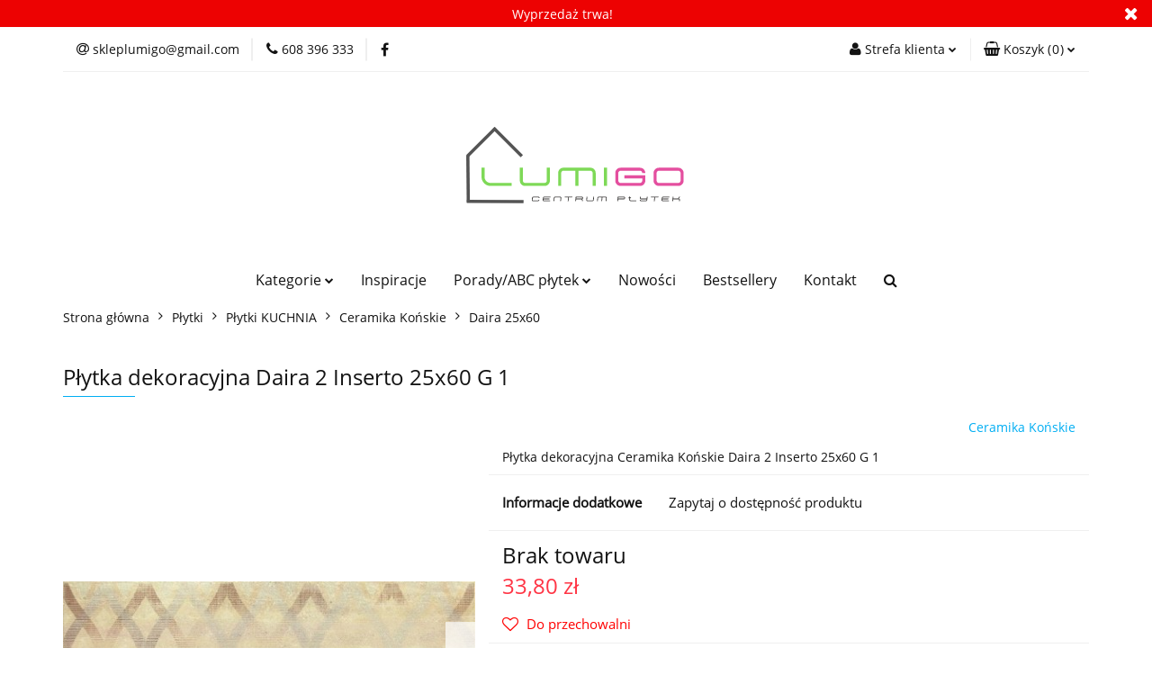

--- FILE ---
content_type: text/html; charset=utf-8
request_url: https://www.centrumplytek.pl/Plytka-dekoracyjna-Daira-2-Inserto-25x60-G-1-p3106
body_size: 19792
content:
<!DOCTYPE html>
<html lang="pl" currency="PLN"  class=" ">
	<head>
		<meta http-equiv="Content-Type" content="text/html; charset=UTF-8" />
		<meta name="description" content="Płytka dekoracyjna Daira 2 Inserto 25x60 G 1 Producent: Ceramika Końskie   Kolekcja: Daira   Rodzaj: płytka dekoracyjna   Format: 25 x 60 cm   Do zastosowania: wewnątrz   Przeznaczenie: łazienka, kuchnia, salon, korytarz   Kolor/wzór: 2 Inserto   Gatunek:">
		<meta name="keywords" content="Sklep, internetowy, produkty, najniższe ceny, tanio, gwarancja, dobra jakość, importowane, kuchenne, drewnopodobne, ceramiczne, matowe, błyszczące, tarasowe, marmurowe, ściana, kuchnia, łazienka, salon, inwestycyjne, włochy, hiszpania, zagraniczne,">
					<meta name="generator" content="Sky-Shop">
						<meta name="author" content="CENTRUMPLYTEK.PL - działa na oprogramowaniu sklepów internetowych Sky-Shop.pl">
		<meta name="viewport" content="width=device-width, initial-scale=1.0">
		<meta name="skin_id" content="universal">
		<meta property="og:title" content="Płytka dekoracyjna Daira 2 Inserto 25x60 G 1 &gt; CENTRUMPLYTEK.PL">
		<meta property="og:description" content="Płytka dekoracyjna Daira 2 Inserto 25x60 G 1 Producent: Ceramika Końskie   Kolekcja: Daira   Rodzaj: płytka dekoracyjna   Format: 25 x 60 cm   Do zastosowania: wewnątrz   Przeznaczenie: łazienka, kuchnia, salon, korytarz   Kolor/wzór: 2 Inserto   Gatunek:">
					<meta property="og:image" content="https://www.centrumplytek.pl/images/yf819/6000-7000/Plytka-dekoracyjna-Daira-2-Inserto-25-60-G-1_%5B6507%5D_568.jpg">
			<meta property="og:image:type" content="image/jpeg">
			<meta property="og:image:width" content="568">
			<meta property="og:image:height" content="237">
			<link rel="image_src" href="https://www.centrumplytek.pl/images/yf819/6000-7000/Plytka-dekoracyjna-Daira-2-Inserto-25-60-G-1_%5B6507%5D_568.jpg">
							<link rel="shortcut icon" href="/upload/yf819/favicon.png">
									<link rel="next" href="https://www.centrumplytek.pl/Plytka-dekoracyjna-Daira-2-Inserto-25x60-G-1-p3106/pa/2#scr">
							<link rel="canonical" href="https://www.centrumplytek.pl/Plytka-dekoracyjna-Daira-2-Inserto-25x60-G-1-p3106">
						<title>Płytka dekoracyjna Daira 2 Inserto 25x60 G 1 &gt; CENTRUMPLYTEK.PL</title>
		

				



<!-- edrone -->












		<script type="text/javascript">

			function imageLoaded(element, target = "prev") {
				let siblingElement;
				if (target === "prev") {
					siblingElement = element.previousElementSibling;
				} else if (target === "link") {
					siblingElement = element.parentElement.previousElementSibling;
				}
				if (siblingElement && (siblingElement.classList.contains("fa") || siblingElement.classList.contains("icon-refresh"))) {
					siblingElement.style.display = "none";
				}
			}
			</script>

        
		<link rel="stylesheet" href="/view/new/userContent/yf819/style.css?v=218">
		
		
		<script src="/view/new/scheme/public/_common/js/libs/promise/promise.min.js"></script>
		<script src="/view/new/scheme/public/_common/js/libs/jquery/jquery.min.js"></script>
		<script src="/view/new/scheme/public/_common/js/libs/angularjs/angularjs.min.js"></script>
	</head>
	<body 		  data-coupon-codes-active="1"
		  data-free-delivery-info-active="0"
		  data-generate-pdf-config="PRODUCT_AND_CART"
		  data-hide-price="0"
		  data-is-user-logged-id="0"
		  data-loyalty-points-active="0"
		  data-cart-simple-info-quantity="0"
		  data-cart-simple-info-price="0,00 zł"
		  data-base="PLN"
		  data-used="PLN|zł"
		  data-rates="'PLN':1"
		  data-decimal-hide="0"
		  data-decimal=","
		  data-thousand=" "
		   data-js-hash="39f0e73902"		  		  		  class="		  		  		  		  "
		  		  		  		  		  data-hurt-price-type=""
		  data-hurt-price-text=""
		  		  data-tax="23"
	>
		
		
		


<div id="aria-live" role="alert" aria-live="assertive" class="sr-only">&nbsp;</div>
<main class="skyshop-container" data-ng-app="SkyShopModule">
		

<div data-ng-controller="CartCtrl" data-ng-init="init({type: 'QUICK_CART', turnOffSales: 0})">
		
<md-sidenav ng-cloak md-component-id="mobile-cart" class="md-sidenav-right position-fixed" sidenav-swipe>
    <md-content layout-padding="">
        <div class="dropdown dropdown-quick-cart">
            
  <ul data-ng-if="data.cartSelected || data.hidePrice" class="quick-cart-products-wrapper products">
    <li data-ng-if="!data.cartSelected.items.length" class="quick-cart-empty-wrapper">
      <div class="quick-cart-empty-title">
        Koszyk jest pusty
      </div>
    </li>
    <li data-ng-if="data.cartSelected.items.length && item.type !== 'GRATIS_PRODUCT'" class="quick-cart-products__item" data-nosnippet data-ng-repeat="item in data.cartSelected.items track by item.id">
      <div class="container-fluid">
        <div class="row product">
          <div>
            <button data-ng-click="openProductPage(item.product)" data-ng-disabled="isApiPending">
              <img class="product-image"
                   data-ng-srcset="[{[item.product.photo.url]}] 125w"
                   sizes="(max-width: 1200px) 125px, 125px"
                   data-ng-src="[{[item.product.photo.url]}]"
                   alt="[{[item.product.name]}]"/>
            </button>
          </div>
          <div>
            <button data-ng-click="openProductPage(item.product)" data-ng-disabled="isApiPending">
              <span class="product-name" data-ng-bind="item.product.name"></span>
            </button>
            <span class="product-total">
            <span data-ng-bind="item.quantity"></span> x <span data-ng-bind-html="item.unitPriceSummary | priceFormat:''"></span>
          </span>
          </div>
          <div>
            <i class="close-shape"
               is-disabled="isApiPending"
               remove-list-item
               parent-selector-to-remove="'li'"
               collapse-animation="true"
               click="deleteCartItem(item.id)"></i>
          </div>
        </div>
      </div>
    </li>
  </ul>
  <div data-ng-if="data.cartSelected || data.hidePrice" class="quick-cart-products-actions">
    <div class="quick-cart-products-actions__summary">
      <div data-ng-if="cartFinalDiscountByFreeDelivery() || (data.cartFreeDelivery && data.cartFreeDelivery.status !== data.cartFreeDeliveryStatuses.NOT_AVAILABLE)" class="quick-cart-products-actions__summary-delivery">
        <div data-ng-if="!cartFinalDiscountByFreeDelivery()  && data.cartFreeDelivery.missingAmount > 0" class="summary-element cart-is-free-shipment">
          <span>Do bezpłatnej dostawy brakuje</span>
          <span data-ng-bind-html="data.cartFreeDelivery | priceFormat: ''">-,--</span>
        </div>
        <div data-ng-if="cartFinalDiscountByFreeDelivery() || data.cartFreeDelivery.missingAmount <= 0" class="summary-element free-shipment-wrapper">
          <i class="fa fa-truck"></i>
          <span class="value-upper free-shipment-info">Darmowa dostawa!</span>
        </div>
        <div>
        </div>
      </div>

      <div class="quick-cart-products-actions__summary-total-price">
        <span>Suma </span>
        <span data-ng-if="!data.hidePrice" class="value" data-ng-bind-html="data.cartSelected.priceSummary | priceFormat:'':true">0,00 zł</span>
        <span data-ng-if="data.hidePrice" class="hide-price-text"></span>
      </div>
            <div class="quick-cart-products-actions__summary-discount-info" data-ng-if="data.cartSelected.priceSummary.final.gross != data.cartSelected.priceSummary.base.gross">
        <small>Cena uwzględnia rabaty</small>
      </div>
    </div>
    <button data-ng-disabled="isApiPending" type="button" class="btn btn-primary btn-block" data-ng-click="goToCart()">
      Realizuj zamówienie
    </button>
  </div>
  <!--googleon: all-->
        </div>
    </md-content>
</md-sidenav>		<header id="header"
			class="mod-header-1 ">
				
<section class="mobile-search">
  <span class="title">Szukaj</span>
  <i class="close-shape"></i>
    <form method="GET" action="/category/#top">
      <div class="row">
        <div class="mobile-search-input-wrapper clearbox">
          <input class="input-field " type="text" name="q" product-per-page="4" value="" placeholder="wyszukaj w sklepie..." autocomplete="off"  />
          <i class="clearbox_button"></i>
                  </div>
        <div class="mobile-search-btn-wrapper">
          <input type="submit" value="Szukaj" class="btn btn-primary btn-block">
        </div>
      </div>
          </form>
</section>
		<div class="header_inner_wrapper">
			

<style>
    :root {
        --info_block_bg: #ed0202;
        --info_block_color: #ffffff;
    }
</style>

<section
        class="infoblock_header "
         data-sticky-infoblock="0"
         data-infoblock-hash="V3lwcnplZGElQzUlQkMlMjB0cndhJTIxJTIzZWQwMjAyJTIzZmZmZmZm">
    <div class="infoblock_header_content"
         data-infoblock-timer-active="false">
        <p>Wyprzedaż trwa!</p>
    </div>

            <div class="infoblock_manual_close">
        <i class="fa fa-times"></i>
    </div>
    </section>
			<section class="top_bar">
				<div class="sky-container">
					<div class="top_bar_inner_wrapper">
						<div class="top_bar_item left">
							
<div class="top_bar_item_list_wrapper">
  <ul class="top_bar_item_list">
        <li data-type="email" class="top_bar_item_list_item hidden-on-mobile" id="top_bar_item_list_item_email">
                  <a href="mailto:skleplumigo@gmail.com">
            <div class="top_bar_item_list_item_icon" id="top_bar_item_list_item_email_icon">
              <span class="helper-icon">
                <i class="fa fa-at"></i>
              </span>
            </div>
            <span class="helper-text">
              skleplumigo@gmail.com
            </span>
          </a>
                  </li>
              <li data-type="phone" class="top_bar_item_list_item hidden-on-mobile" id="top_bar_item_list_item_phone">
                      <a href="tel:608 396 333">
              <div class="top_bar_item_list_item_icon" id="top_bar_item_list_item_phone_icon">
                <span class="helper-icon">
                  <i class="fa fa-phone"></i>
                </span>
              </div>
              <span class="helper-text">
                608 396 333
              </span>
            </a>
                </li>
                      <li data-type="social-sm_facebook" class="top_bar_item_list_item top_bar_item_list_item_social_media hidden-on-mobile" ng-non-bindable>
            <a href="https://www.facebook.com/sklepLumigo/?locale=pl_PL" rel="nofollow" target="_blank">
                <div class="top_bar_item_list_item_social_media">
                                    <span class="top_bar_item_list_item_social_media_icon" id="top_bar_item_list_item_social_media_icon_fb">
                    <i class="fa fa-facebook"></i>
                  </span>
                                  </div>
            </a>
        </li>
                                                                                                                                            <li id="mobile-open-contact" class="top_bar_item_list_item top_bar_item_list_item_contact hidden-on-desktop">
          <a href="#">
            <div class="top_bar_item_list_item_item_social_envelope_icon">
              <span class="helper-icon">
                <i class="fa fa-envelope"></i>
              </span>
              <span class="helper-arrow">
                <i class="fa fa-chevron-down"></i>
              </span>
            </div>
          </a>
      </li>
      </ul>
</div>						</div>
						<div class="top_bar_item right">
							
<div class="top_bar_item_list_wrapper">
    <ul class="top_bar_item_list">
                        <li class="top_bar_item_list_item user-menu">
            
  <div class="header_top_bar_social_user_icon">
    <span class="helper-icon">
      <i class="fa fa-user"></i>
    </span>
          <span class="hidden-on-mobile">
        Strefa klienta
      </span>
      <span class="helper-arrow">
        <i class="fa fa-chevron-down"></i>      </span> 
  </div>
  <div class="dropdown">
    <ul>
      <li>
        <a href="/login/">Zaloguj się</a>
      </li>
      <li>
        <a href="/register/">Zarejestruj się</a>
      </li>
            <li>
        <a href="/ticket/add/" rel="nofollow">Dodaj zgłoszenie</a>
      </li>
            <li>
        <a href="#" data-cc="c-settings" rel="nofollow">Zgody cookies</a>
      </li>
          </ul>
  </div>
        </li>
                    <li cy-data="headerCart" data-ng-click="openMobileCart($event)" data-ng-mouseenter="loadMobileCart()" class="top_bar_item_list_item quick-cart ">
                <div class="top_bar_item_list_item_cart_icon">
                    <span class="helper-icon">
                        <i class="fa fa-shopping-basket"></i>
                    </span>
                    <span class="helper-text">
                        Koszyk
                    </span>
                    <span class="helper-text-amount">
                        <span class="helper-cart-left-bracket">(</span>
                        <span data-ng-bind="data.cartAmount">0</span>
                        <span class="helper-cart-right-bracket">)</span>
                    </span>
                    <span class="helper-arrow">
                        <i class="fa fa-chevron-down"></i>
                    </span>
                </div>
                                <div data-ng-if="data.initCartAmount" class="dropdown dropdown-quick-cart">
                    
  <ul data-ng-if="data.cartSelected || data.hidePrice" class="quick-cart-products-wrapper products">
    <li data-ng-if="!data.cartSelected.items.length" class="quick-cart-empty-wrapper">
      <div class="quick-cart-empty-title">
        Koszyk jest pusty
      </div>
    </li>
    <li data-ng-if="data.cartSelected.items.length && item.type !== 'GRATIS_PRODUCT'" class="quick-cart-products__item" data-nosnippet data-ng-repeat="item in data.cartSelected.items track by item.id">
      <div class="container-fluid">
        <div class="row product">
          <div>
            <button data-ng-click="openProductPage(item.product)" data-ng-disabled="isApiPending">
              <img class="product-image"
                   data-ng-srcset="[{[item.product.photo.url]}] 125w"
                   sizes="(max-width: 1200px) 125px, 125px"
                   data-ng-src="[{[item.product.photo.url]}]"
                   alt="[{[item.product.name]}]"/>
            </button>
          </div>
          <div>
            <button data-ng-click="openProductPage(item.product)" data-ng-disabled="isApiPending">
              <span class="product-name" data-ng-bind="item.product.name"></span>
            </button>
            <span class="product-total">
            <span data-ng-bind="item.quantity"></span> x <span data-ng-bind-html="item.unitPriceSummary | priceFormat:''"></span>
          </span>
          </div>
          <div>
            <i class="close-shape"
               is-disabled="isApiPending"
               remove-list-item
               parent-selector-to-remove="'li'"
               collapse-animation="true"
               click="deleteCartItem(item.id)"></i>
          </div>
        </div>
      </div>
    </li>
  </ul>
  <div data-ng-if="data.cartSelected || data.hidePrice" class="quick-cart-products-actions">
    <div class="quick-cart-products-actions__summary">
      <div data-ng-if="cartFinalDiscountByFreeDelivery() || (data.cartFreeDelivery && data.cartFreeDelivery.status !== data.cartFreeDeliveryStatuses.NOT_AVAILABLE)" class="quick-cart-products-actions__summary-delivery">
        <div data-ng-if="!cartFinalDiscountByFreeDelivery()  && data.cartFreeDelivery.missingAmount > 0" class="summary-element cart-is-free-shipment">
          <span>Do bezpłatnej dostawy brakuje</span>
          <span data-ng-bind-html="data.cartFreeDelivery | priceFormat: ''">-,--</span>
        </div>
        <div data-ng-if="cartFinalDiscountByFreeDelivery() || data.cartFreeDelivery.missingAmount <= 0" class="summary-element free-shipment-wrapper">
          <i class="fa fa-truck"></i>
          <span class="value-upper free-shipment-info">Darmowa dostawa!</span>
        </div>
        <div>
        </div>
      </div>

      <div class="quick-cart-products-actions__summary-total-price">
        <span>Suma </span>
        <span data-ng-if="!data.hidePrice" class="value" data-ng-bind-html="data.cartSelected.priceSummary | priceFormat:'':true">0,00 zł</span>
        <span data-ng-if="data.hidePrice" class="hide-price-text"></span>
      </div>
            <div class="quick-cart-products-actions__summary-discount-info" data-ng-if="data.cartSelected.priceSummary.final.gross != data.cartSelected.priceSummary.base.gross">
        <small>Cena uwzględnia rabaty</small>
      </div>
    </div>
    <button data-ng-disabled="isApiPending" type="button" class="btn btn-primary btn-block" data-ng-click="goToCart()">
      Realizuj zamówienie
    </button>
  </div>
  <!--googleon: all-->
                </div>
                            </li>
            </ul>
</div>
						</div>
					</div>
				</div>
			</section>
			<section class="header_middle_content">
				<div class="sky-container">
					<div class="header_middle_content_inner_wrapper">
						<a href="/" class="header_middle_content_logo">
							<img src="/upload/yf819/logos//Projekt-bez-nazwy-1-.svg" data-src-old-browser=""
								 alt=" CENTRUMPLYTEK.PL "/>
						</a>
						<ul class="mobile-actions">
							<li id="mobile-open-search">
								<i class="fa fa-search"></i>
							</li>
							<li id="mobile-open-menu">
								<i class="fa fa-bars"></i>
							</li>
						</ul>
					</div>
				</div>
			</section>
			<section class="menu-wrapper">
				<div class="sky-container">
					<div class="menu menu-calculate smart-menu" data-action="inline">
						<ul class="header_bottom_content_list">
							
    <li class="header_bottom_content_list_item full-width ">
              <a class="header_bottom_content_list_item_anchor">
              Kategorie
        <span class="helper-arrow">
          <i class="fa fa-chevron-down"></i>
        </span>
      </a>
      <div class="dropdown">
        <div class="row">
                                                    <div class="col-xs-12 col-sm-4 col-md-3">
                  <div class="cat-title more">
                    <a href="/Plytki-c2">Płytki</a>
                  </div>
                                      <ul class="header_bottom_content_list_dropdown">
                                              <li class="header_bottom_content_list_dropdown_item">
                          <a href="/Plytki-LAZIENKA-c19">Płytki ŁAZIENKA</a>
                        </li>
                                              <li class="header_bottom_content_list_dropdown_item">
                          <a href="/Plytki-SALON-PODLOGA-TARAS-c25">Płytki SALON-PODŁOGA-TARAS</a>
                        </li>
                                              <li class="header_bottom_content_list_dropdown_item">
                          <a href="/Plytki-KUCHNIA-c28">Płytki KUCHNIA</a>
                        </li>
                                              <li class="header_bottom_content_list_dropdown_item">
                          <a href="/Plytki-INWESTYCYJNE-c31">Płytki INWESTYCYJNE</a>
                        </li>
                                              <li class="header_bottom_content_list_dropdown_item">
                          <a href="/Plytki-Gatunek-2-lub-DOBRE-CENY-c39">Płytki Gatunek 2 lub DOBRE CENY</a>
                        </li>
                                              <li class="header_bottom_content_list_dropdown_item">
                          <a href="/Nowosci-c42">Nowości</a>
                        </li>
                                              <li class="header_bottom_content_list_dropdown_item">
                          <a href="/PRODUKT-MIESIACA-c43">PRODUKT MIESIĄCA</a>
                        </li>
                                              <li class="header_bottom_content_list_dropdown_item">
                          <a href="/Plytki-DUZE-FORMATY-SLABY-XXL-c44">Płytki DUŻE FORMATY / SLABY - XXL</a>
                        </li>
                                              <li class="header_bottom_content_list_dropdown_item">
                          <a href="/PLYTKI-IMPORT-c46">PŁYTKI IMPORT</a>
                        </li>
                                              <li class="header_bottom_content_list_dropdown_item">
                          <a href="/Plytki-DREWNOPODOBNE-c63">Płytki DREWNOPODOBNE</a>
                        </li>
                                              <li class="header_bottom_content_list_dropdown_item">
                          <a href="/Plytki-DEKORACYJNE-c119">Płytki DEKORACYJNE</a>
                        </li>
                                              <li class="header_bottom_content_list_dropdown_item">
                          <a href="/Plytki-TARASOWE-2-0-CM-c127">Płytki TARASOWE 2.0 CM</a>
                        </li>
                                              <li class="header_bottom_content_list_dropdown_item">
                          <a href="/Mozaiki-c161">Mozaiki</a>
                        </li>
                                              <li class="header_bottom_content_list_dropdown_item">
                          <a href="/Plytki-KLINKIEROWE-c379">Płytki KLINKIEROWE</a>
                        </li>
                                          </ul>
                                  </div>
                                                        <div class="col-xs-12 col-sm-4 col-md-3">
                  <div class="cat-title ">
                    <a href="/Plytki-KLINKIEROWE-c379">Płytki KLINKIEROWE</a>
                  </div>
                                  </div>
                                                        <div class="col-xs-12 col-sm-4 col-md-3">
                  <div class="cat-title more">
                    <a href="/Akcesoria-i-Chemia-Budowlana-c14">Akcesoria i Chemia Budowlana</a>
                  </div>
                                      <ul class="header_bottom_content_list_dropdown">
                                              <li class="header_bottom_content_list_dropdown_item">
                          <a href="/Kleje-i-chemia-budowlana-c17">Kleje i chemia budowlana</a>
                        </li>
                                              <li class="header_bottom_content_list_dropdown_item">
                          <a href="/Akcesoria-GLAZURNICZE-c205">Akcesoria GLAZURNICZE</a>
                        </li>
                                              <li class="header_bottom_content_list_dropdown_item">
                          <a href="/MATA-HYDROIZOLACYJNA-i-akcesoria-c411">MATA HYDROIZOLACYJNA i akcesoria</a>
                        </li>
                                          </ul>
                                  </div>
                                                        <div class="col-xs-12 col-sm-4 col-md-3">
                  <div class="cat-title more">
                    <a href="/Elewacja-c15">Elewacja</a>
                  </div>
                                      <ul class="header_bottom_content_list_dropdown">
                                              <li class="header_bottom_content_list_dropdown_item">
                          <a href="/Elewacja-PIANO-Joniec-c113">Elewacja PIANO Joniec</a>
                        </li>
                                              <li class="header_bottom_content_list_dropdown_item">
                          <a href="/Plytki-ELEWACYJNE-c22">Płytki ELEWACYJNE</a>
                        </li>
                                          </ul>
                                  </div>
                                                        <div class="col-xs-12 col-sm-4 col-md-3">
                  <div class="cat-title ">
                    <a href="/Wyprzedaz-c130">Wyprzedaż</a>
                  </div>
                                  </div>
                                                        <div class="col-xs-12 col-sm-4 col-md-3">
                  <div class="cat-title more">
                    <a href="/Produkty-JONIEC-c377">Produkty JONIEC</a>
                  </div>
                                      <ul class="header_bottom_content_list_dropdown">
                                              <li class="header_bottom_content_list_dropdown_item">
                          <a href="/Elewacje-c378">Elewacje</a>
                        </li>
                                          </ul>
                                  </div>
                                                        <div class="col-xs-12 col-sm-4 col-md-3">
                  <div class="cat-title more">
                    <a href="/Beton-ARCHITEKTONICZNY-PLYTY-c235">Beton ARCHITEKTONICZNY-PŁYTY</a>
                  </div>
                                      <ul class="header_bottom_content_list_dropdown">
                                              <li class="header_bottom_content_list_dropdown_item">
                          <a href="/Plyty-betonowe-BETON-c266">Płyty betonowe -BETON</a>
                        </li>
                                              <li class="header_bottom_content_list_dropdown_item">
                          <a href="/Plyty-Betonowe-MORGAN-amp-MOLLER-c236">Płyty Betonowe MORGAN &amp;amp; MOLLER</a>
                        </li>
                                          </ul>
                                  </div>
                                                        <div class="col-xs-12 col-sm-4 col-md-3">
                  <div class="cat-title more">
                    <a href="/Wyposazenie-Lazienki-c107">Wyposażenie Łazienki</a>
                  </div>
                                      <ul class="header_bottom_content_list_dropdown">
                                              <li class="header_bottom_content_list_dropdown_item">
                          <a href="/Akcesoria-Dodatki-c108">Akcesoria - Dodatki</a>
                        </li>
                                          </ul>
                                  </div>
                                            </div>
      </div>
    </li>
        
      
        <li class="header_bottom_content_list_dropdown_item">
      <a class="header_bottom_content_list_item_anchor" href="/news/n/38/Inspiracje">
        Inspiracje
      </a>
    </li>
    
      <li class="header_bottom_content_list_item single-category ">
              <a class="header_bottom_content_list_item_anchor" href="#">
              Porady/ABC płytek
        <span class="helper-arrow">
          <i class="fa fa-chevron-down"></i>
        </span>
      </a>
      <div class="dropdown">
        <div class="row">
          <div class="col-xs-12">
            <ul>
                              <li>
                                      <a href="/news/n/41/Rodzaje-plytek">Rodzaje płytek</a>
                                  </li>
                              <li>
                                      <a href="/news/n/227/Wlasciwosci-techniczne-plytek">Właściwości techniczne płytek</a>
                                  </li>
                              <li>
                                      <a href="/news/n/228/Dobor-plytek">Dobór płytek</a>
                                  </li>
                              <li>
                                      <a href="/news/n/229/Zasady-montazu">Zasady montażu</a>
                                  </li>
                              <li>
                                      <a href="/news/n/230/Oznaczenie-plytek">Oznaczenie płytek</a>
                                  </li>
                              <li>
                                      <a href="/news/n/231/Ciekawostki-o-plytkach">Ciekawostki o płytkach</a>
                                  </li>
                          </ul>
          </div>
        </div>
      </div>
    </li>
      
          <li class="header_bottom_content_list_dropdown_item">
      <a class="header_bottom_content_list_item_anchor" href="/category/c/new" >
        Nowości
      </a>
    </li>
  
          <li class="header_bottom_content_list_dropdown_item">
      <a class="header_bottom_content_list_item_anchor" href="/category/c/bestseller" >
        Bestsellery
      </a>
    </li>
  
          <li class="header_bottom_content_list_dropdown_item">
      <a class="header_bottom_content_list_item_anchor" href="/contact" >
        Kontakt
      </a>
    </li>
  
							<li class="hamburger ">
								<a href="#">
									<i class="fa fa-bars"></i>
								</a>
								<div class="dropdown">
									<div class="row">
										<div class="col-xs-12 smart-menu">
											<ul class="hambureger-elements"></ul>
										</div>
									</div>
								</div>
							</li>
							<li class="search ">
								<a href="#">
									<i class="fa fa-search"></i>
								</a>
								
<div class="search_dropdown dropdown">
    <form method="GET" action="/category/#top">
        <div class="search_dropdown_inner_wrapper search-input">
            <div class="search_dropdown_input_wrapper">
                <input
                        cy-data="headerSearch"                        class="input-field " type="text" name="q" value="" placeholder="wyszukaj w sklepie..." autocomplete="off" />
                            </div>
            <div class="search_dropdown_button_wrapper">
                <input type="submit" value="Szukaj" class="btn btn-primary btn-block">
            </div>
        </div>
            </form>
</div>
							</li>
						</ul>
					</div>
				</div>
			</section>
			<section id="sticky-header" data-sticky="yes">
				<div class="sky-container">
					
<div class="sticky-header__wrapper">
    <a href="/" class="sticky-header_content__logo">
        <img src="/upload/yf819/logos//Projekt-bez-nazwy-1-.svg" data-src-old-browser="" alt=" CENTRUMPLYTEK.PL " />
    </a>
    <section class="sticky-header_content__menu smart-menu" data-action="inline">
         <ul class="sticky-header_content__menu_list">
            
    <li class="header_bottom_content_list_item full-width ">
              <a class="header_bottom_content_list_item_anchor">
              Kategorie
        <span class="helper-arrow">
          <i class="fa fa-chevron-down"></i>
        </span>
      </a>
      <div class="dropdown">
        <div class="row">
                                                    <div class="col-xs-12 col-sm-4 col-md-3">
                  <div class="cat-title more">
                    <a href="/Plytki-c2">Płytki</a>
                  </div>
                                      <ul class="header_bottom_content_list_dropdown">
                                              <li class="header_bottom_content_list_dropdown_item">
                          <a href="/Plytki-LAZIENKA-c19">Płytki ŁAZIENKA</a>
                        </li>
                                              <li class="header_bottom_content_list_dropdown_item">
                          <a href="/Plytki-SALON-PODLOGA-TARAS-c25">Płytki SALON-PODŁOGA-TARAS</a>
                        </li>
                                              <li class="header_bottom_content_list_dropdown_item">
                          <a href="/Plytki-KUCHNIA-c28">Płytki KUCHNIA</a>
                        </li>
                                              <li class="header_bottom_content_list_dropdown_item">
                          <a href="/Plytki-INWESTYCYJNE-c31">Płytki INWESTYCYJNE</a>
                        </li>
                                              <li class="header_bottom_content_list_dropdown_item">
                          <a href="/Plytki-Gatunek-2-lub-DOBRE-CENY-c39">Płytki Gatunek 2 lub DOBRE CENY</a>
                        </li>
                                              <li class="header_bottom_content_list_dropdown_item">
                          <a href="/Nowosci-c42">Nowości</a>
                        </li>
                                              <li class="header_bottom_content_list_dropdown_item">
                          <a href="/PRODUKT-MIESIACA-c43">PRODUKT MIESIĄCA</a>
                        </li>
                                              <li class="header_bottom_content_list_dropdown_item">
                          <a href="/Plytki-DUZE-FORMATY-SLABY-XXL-c44">Płytki DUŻE FORMATY / SLABY - XXL</a>
                        </li>
                                              <li class="header_bottom_content_list_dropdown_item">
                          <a href="/PLYTKI-IMPORT-c46">PŁYTKI IMPORT</a>
                        </li>
                                              <li class="header_bottom_content_list_dropdown_item">
                          <a href="/Plytki-DREWNOPODOBNE-c63">Płytki DREWNOPODOBNE</a>
                        </li>
                                              <li class="header_bottom_content_list_dropdown_item">
                          <a href="/Plytki-DEKORACYJNE-c119">Płytki DEKORACYJNE</a>
                        </li>
                                              <li class="header_bottom_content_list_dropdown_item">
                          <a href="/Plytki-TARASOWE-2-0-CM-c127">Płytki TARASOWE 2.0 CM</a>
                        </li>
                                              <li class="header_bottom_content_list_dropdown_item">
                          <a href="/Mozaiki-c161">Mozaiki</a>
                        </li>
                                              <li class="header_bottom_content_list_dropdown_item">
                          <a href="/Plytki-KLINKIEROWE-c379">Płytki KLINKIEROWE</a>
                        </li>
                                          </ul>
                                  </div>
                                                        <div class="col-xs-12 col-sm-4 col-md-3">
                  <div class="cat-title ">
                    <a href="/Plytki-KLINKIEROWE-c379">Płytki KLINKIEROWE</a>
                  </div>
                                  </div>
                                                        <div class="col-xs-12 col-sm-4 col-md-3">
                  <div class="cat-title more">
                    <a href="/Akcesoria-i-Chemia-Budowlana-c14">Akcesoria i Chemia Budowlana</a>
                  </div>
                                      <ul class="header_bottom_content_list_dropdown">
                                              <li class="header_bottom_content_list_dropdown_item">
                          <a href="/Kleje-i-chemia-budowlana-c17">Kleje i chemia budowlana</a>
                        </li>
                                              <li class="header_bottom_content_list_dropdown_item">
                          <a href="/Akcesoria-GLAZURNICZE-c205">Akcesoria GLAZURNICZE</a>
                        </li>
                                              <li class="header_bottom_content_list_dropdown_item">
                          <a href="/MATA-HYDROIZOLACYJNA-i-akcesoria-c411">MATA HYDROIZOLACYJNA i akcesoria</a>
                        </li>
                                          </ul>
                                  </div>
                                                        <div class="col-xs-12 col-sm-4 col-md-3">
                  <div class="cat-title more">
                    <a href="/Elewacja-c15">Elewacja</a>
                  </div>
                                      <ul class="header_bottom_content_list_dropdown">
                                              <li class="header_bottom_content_list_dropdown_item">
                          <a href="/Elewacja-PIANO-Joniec-c113">Elewacja PIANO Joniec</a>
                        </li>
                                              <li class="header_bottom_content_list_dropdown_item">
                          <a href="/Plytki-ELEWACYJNE-c22">Płytki ELEWACYJNE</a>
                        </li>
                                          </ul>
                                  </div>
                                                        <div class="col-xs-12 col-sm-4 col-md-3">
                  <div class="cat-title ">
                    <a href="/Wyprzedaz-c130">Wyprzedaż</a>
                  </div>
                                  </div>
                                                        <div class="col-xs-12 col-sm-4 col-md-3">
                  <div class="cat-title more">
                    <a href="/Produkty-JONIEC-c377">Produkty JONIEC</a>
                  </div>
                                      <ul class="header_bottom_content_list_dropdown">
                                              <li class="header_bottom_content_list_dropdown_item">
                          <a href="/Elewacje-c378">Elewacje</a>
                        </li>
                                          </ul>
                                  </div>
                                                        <div class="col-xs-12 col-sm-4 col-md-3">
                  <div class="cat-title more">
                    <a href="/Beton-ARCHITEKTONICZNY-PLYTY-c235">Beton ARCHITEKTONICZNY-PŁYTY</a>
                  </div>
                                      <ul class="header_bottom_content_list_dropdown">
                                              <li class="header_bottom_content_list_dropdown_item">
                          <a href="/Plyty-betonowe-BETON-c266">Płyty betonowe -BETON</a>
                        </li>
                                              <li class="header_bottom_content_list_dropdown_item">
                          <a href="/Plyty-Betonowe-MORGAN-amp-MOLLER-c236">Płyty Betonowe MORGAN &amp;amp; MOLLER</a>
                        </li>
                                          </ul>
                                  </div>
                                                        <div class="col-xs-12 col-sm-4 col-md-3">
                  <div class="cat-title more">
                    <a href="/Wyposazenie-Lazienki-c107">Wyposażenie Łazienki</a>
                  </div>
                                      <ul class="header_bottom_content_list_dropdown">
                                              <li class="header_bottom_content_list_dropdown_item">
                          <a href="/Akcesoria-Dodatki-c108">Akcesoria - Dodatki</a>
                        </li>
                                          </ul>
                                  </div>
                                            </div>
      </div>
    </li>
        
      
        <li class="header_bottom_content_list_dropdown_item">
      <a class="header_bottom_content_list_item_anchor" href="/news/n/38/Inspiracje">
        Inspiracje
      </a>
    </li>
    
      <li class="header_bottom_content_list_item single-category ">
              <a class="header_bottom_content_list_item_anchor" href="#">
              Porady/ABC płytek
        <span class="helper-arrow">
          <i class="fa fa-chevron-down"></i>
        </span>
      </a>
      <div class="dropdown">
        <div class="row">
          <div class="col-xs-12">
            <ul>
                              <li>
                                      <a href="/news/n/41/Rodzaje-plytek">Rodzaje płytek</a>
                                  </li>
                              <li>
                                      <a href="/news/n/227/Wlasciwosci-techniczne-plytek">Właściwości techniczne płytek</a>
                                  </li>
                              <li>
                                      <a href="/news/n/228/Dobor-plytek">Dobór płytek</a>
                                  </li>
                              <li>
                                      <a href="/news/n/229/Zasady-montazu">Zasady montażu</a>
                                  </li>
                              <li>
                                      <a href="/news/n/230/Oznaczenie-plytek">Oznaczenie płytek</a>
                                  </li>
                              <li>
                                      <a href="/news/n/231/Ciekawostki-o-plytkach">Ciekawostki o płytkach</a>
                                  </li>
                          </ul>
          </div>
        </div>
      </div>
    </li>
      
          <li class="header_bottom_content_list_dropdown_item">
      <a class="header_bottom_content_list_item_anchor" href="/category/c/new" >
        Nowości
      </a>
    </li>
  
          <li class="header_bottom_content_list_dropdown_item">
      <a class="header_bottom_content_list_item_anchor" href="/category/c/bestseller" >
        Bestsellery
      </a>
    </li>
  
          <li class="header_bottom_content_list_dropdown_item">
      <a class="header_bottom_content_list_item_anchor" href="/contact" >
        Kontakt
      </a>
    </li>
  
             <li class="hamburger  sticky-hamburger">
                                        <a href="#">
                                            <i class="fa fa-bars"></i>
                                        </a>
                                        <div class="dropdown">
                                            <div class="row">
                                                <div class="col-xs-12 smart-menu">
                                                    <ul class="hambureger-elements"></ul>
                                                </div>
                                            </div>
                                        </div>
                                    </li>
         </ul>
    </section>
    <section class="sticky-header_content__nav">
        
<div class="inline_nav">
    <ul class="inline_nav_list">
        <li class="inline_nav_list_item search">
            <span class="helper-icon">
                <i class="fa fa-search"></i>
            </span>
            
<div class="search_dropdown dropdown">
    <form method="GET" action="/category/#top">
        <div class="search_dropdown_inner_wrapper search-input">
            <div class="search_dropdown_input_wrapper">
                <input
                                                class="input-field " type="text" name="q" value="" placeholder="wyszukaj w sklepie..." autocomplete="off">
                            </div>
            <div class="search_dropdown_button_wrapper">
                <input type="submit" value="Szukaj" class="btn btn-primary btn-block">
            </div>
        </div>
            </form>
</div>
                    </li>
                        <li class="inline_nav_list_item">
            
  <div class="header_top_bar_social_user_icon">
    <span class="helper-icon">
      <i class="fa fa-user"></i>
    </span>
          </span> 
  </div>
  <div class="dropdown">
    <ul>
      <li>
        <a href="/login/">Zaloguj się</a>
      </li>
      <li>
        <a href="/register/">Zarejestruj się</a>
      </li>
            <li>
        <a href="/ticket/add/" rel="nofollow">Dodaj zgłoszenie</a>
      </li>
            <li>
        <a href="#" data-cc="c-settings" rel="nofollow">Zgody cookies</a>
      </li>
          </ul>
  </div>
        </li>
                <li ng-cloak class="inline_nav_list_item quick-cart">
            <span class="helper-icon">
                <i class="fa fa-shopping-basket"></i>
            </span>
                        <div data-ng-if="data.initCartAmount" class="dropdown dropdown-quick-cart">
                
  <ul data-ng-if="data.cartSelected || data.hidePrice" class="quick-cart-products-wrapper products">
    <li data-ng-if="!data.cartSelected.items.length" class="quick-cart-empty-wrapper">
      <div class="quick-cart-empty-title">
        Koszyk jest pusty
      </div>
    </li>
    <li data-ng-if="data.cartSelected.items.length && item.type !== 'GRATIS_PRODUCT'" class="quick-cart-products__item" data-nosnippet data-ng-repeat="item in data.cartSelected.items track by item.id">
      <div class="container-fluid">
        <div class="row product">
          <div>
            <button data-ng-click="openProductPage(item.product)" data-ng-disabled="isApiPending">
              <img class="product-image"
                   data-ng-srcset="[{[item.product.photo.url]}] 125w"
                   sizes="(max-width: 1200px) 125px, 125px"
                   data-ng-src="[{[item.product.photo.url]}]"
                   alt="[{[item.product.name]}]"/>
            </button>
          </div>
          <div>
            <button data-ng-click="openProductPage(item.product)" data-ng-disabled="isApiPending">
              <span class="product-name" data-ng-bind="item.product.name"></span>
            </button>
            <span class="product-total">
            <span data-ng-bind="item.quantity"></span> x <span data-ng-bind-html="item.unitPriceSummary | priceFormat:''"></span>
          </span>
          </div>
          <div>
            <i class="close-shape"
               is-disabled="isApiPending"
               remove-list-item
               parent-selector-to-remove="'li'"
               collapse-animation="true"
               click="deleteCartItem(item.id)"></i>
          </div>
        </div>
      </div>
    </li>
  </ul>
  <div data-ng-if="data.cartSelected || data.hidePrice" class="quick-cart-products-actions">
    <div class="quick-cart-products-actions__summary">
      <div data-ng-if="cartFinalDiscountByFreeDelivery() || (data.cartFreeDelivery && data.cartFreeDelivery.status !== data.cartFreeDeliveryStatuses.NOT_AVAILABLE)" class="quick-cart-products-actions__summary-delivery">
        <div data-ng-if="!cartFinalDiscountByFreeDelivery()  && data.cartFreeDelivery.missingAmount > 0" class="summary-element cart-is-free-shipment">
          <span>Do bezpłatnej dostawy brakuje</span>
          <span data-ng-bind-html="data.cartFreeDelivery | priceFormat: ''">-,--</span>
        </div>
        <div data-ng-if="cartFinalDiscountByFreeDelivery() || data.cartFreeDelivery.missingAmount <= 0" class="summary-element free-shipment-wrapper">
          <i class="fa fa-truck"></i>
          <span class="value-upper free-shipment-info">Darmowa dostawa!</span>
        </div>
        <div>
        </div>
      </div>

      <div class="quick-cart-products-actions__summary-total-price">
        <span>Suma </span>
        <span data-ng-if="!data.hidePrice" class="value" data-ng-bind-html="data.cartSelected.priceSummary | priceFormat:'':true">0,00 zł</span>
        <span data-ng-if="data.hidePrice" class="hide-price-text"></span>
      </div>
            <div class="quick-cart-products-actions__summary-discount-info" data-ng-if="data.cartSelected.priceSummary.final.gross != data.cartSelected.priceSummary.base.gross">
        <small>Cena uwzględnia rabaty</small>
      </div>
    </div>
    <button data-ng-disabled="isApiPending" type="button" class="btn btn-primary btn-block" data-ng-click="goToCart()">
      Realizuj zamówienie
    </button>
  </div>
  <!--googleon: all-->
            </div>
                    </li>
            </ul>
</div>
    </section>
</div>

				</div>
			</section>
		</div>
	</header>
</div>		

  <section class="breadcrumbs  mod-breadcrumbs-6">
    <div class="breadcrumbs-outer full-width">
      <div class="container-fluid">
        <div class="breadcrumbs-wrapper">
          <ul>
                          <li>
                                  <a href="/">
                                <span>
                  Strona główna
                </span>
                                  </a>
                              </li>
                          <li>
                                  <a href="/Plytki-c2">
                                <span>
                  Płytki
                </span>
                                  </a>
                              </li>
                          <li>
                                  <a href="/Plytki-KUCHNIA-c28">
                                <span>
                  Płytki KUCHNIA
                </span>
                                  </a>
                              </li>
                          <li>
                                  <a href="/Ceramika-Konskie-c33">
                                <span>
                  Ceramika Końskie
                </span>
                                  </a>
                              </li>
                          <li>
                                  <a href="/Daira-25x60-c140">
                                <span>
                  Daira 25x60
                </span>
                                  </a>
                              </li>
                      </ul>
                  </div>
      </div>
    </div>
    
<script type="application/ld+json">
  {
    "@context": "http://schema.org",
    "@type": "BreadcrumbList",
    "itemListElement": [
            {
        "@type": "ListItem",
        "position": 1,
        "item": {
          "@id": "/",
          "name": "Strona główna"
        }
      }
                  ,{
        "@type": "ListItem",
        "position": 2,
        "item": {
          "@id": "/Plytki-c2",
          "name": "Płytki"
        }
      }
                  ,{
        "@type": "ListItem",
        "position": 3,
        "item": {
          "@id": "/Plytki-KUCHNIA-c28",
          "name": "Płytki KUCHNIA"
        }
      }
                  ,{
        "@type": "ListItem",
        "position": 4,
        "item": {
          "@id": "/Ceramika-Konskie-c33",
          "name": "Ceramika Końskie"
        }
      }
                  ,{
        "@type": "ListItem",
        "position": 5,
        "item": {
          "@id": "/Daira-25x60-c140",
          "name": "Daira 25x60"
        }
      }
                ]
  }
</script>
  </section>
		

<section class="product-card mod-product-card-1">
  <div class="container-fluid core_loadCard">
    <div class="row">
      <div class="col-md-12">
        <section class="heading inside to-left">
          <ul>
            <li>
              <h1 class="title">Płytka dekoracyjna Daira 2 Inserto 25x60 G 1</h1>
            </li>
          </ul>
        </section>
        <div class="row">
          <div class="col-xxs col-sm-5 col-md-5">
            
<section class="product-gallery">
    <div class="carousel product-img">
          <div class="item">
        <i class="fa fa-refresh fa-spin fa-3x fa-fw"></i>
        <img srcset="/images/yf819/6000-7000/Plytka-dekoracyjna-Daira-2-Inserto-25-60-G-1_%5B6507%5D_480.jpg 480w, /images/yf819/6000-7000/Plytka-dekoracyjna-Daira-2-Inserto-25-60-G-1_%5B6507%5D_780.jpg 780w" sizes="(max-width: 767px) 780px, 480px" src="/images/yf819/6000-7000/Plytka-dekoracyjna-Daira-2-Inserto-25-60-G-1_%5B6507%5D_480.jpg" alt="Płytka dekoracyjna Daira 2 Inserto 25x60 G 1" title="Płytka dekoracyjna Daira 2 Inserto 25x60 G 1" class="horizontal"" />
                <img srcset="/images/yf819/6000-7000/Plytka-dekoracyjna-Daira-2-Inserto-25-60-G-1_%5B6507%5D_480.jpg 480w, /images/yf819/6000-7000/Plytka-dekoracyjna-Daira-2-Inserto-25-60-G-1_%5B6507%5D_780.jpg 780w" sizes="(max-width: 767px) 780px, 480px" src="/images/yf819/6000-7000/Plytka-dekoracyjna-Daira-2-Inserto-25-60-G-1_%5B6507%5D_480.jpg" data-zoom-image="/images/yf819/6000-7000/Plytka-dekoracyjna-Daira-2-Inserto-25-60-G-1_%5B6507%5D_1200.jpg" alt="Płytka dekoracyjna Daira 2 Inserto 25x60 G 1" title="Płytka dekoracyjna Daira 2 Inserto 25x60 G 1" class="mousetrap" />
              </div>
          <div class="item">
        <i class="fa fa-refresh fa-spin fa-3x fa-fw"></i>
        <img srcset="/images/yf819/6000-7000/Plytka-dekoracyjna-Daira-2-Inserto-25-60-G-1_%5B6508%5D_480.jpg 480w, /images/yf819/6000-7000/Plytka-dekoracyjna-Daira-2-Inserto-25-60-G-1_%5B6508%5D_780.jpg 780w" sizes="(max-width: 767px) 780px, 480px" data-src="/images/yf819/6000-7000/Plytka-dekoracyjna-Daira-2-Inserto-25-60-G-1_%5B6508%5D_480.jpg" alt="Płytka dekoracyjna Daira 2 Inserto 25x60 G 1" title="Płytka dekoracyjna Daira 2 Inserto 25x60 G 1" class="owl-lazy horizontal"" />
                <img srcset="/images/yf819/6000-7000/Plytka-dekoracyjna-Daira-2-Inserto-25-60-G-1_%5B6508%5D_480.jpg 480w, /images/yf819/6000-7000/Plytka-dekoracyjna-Daira-2-Inserto-25-60-G-1_%5B6508%5D_780.jpg 780w" sizes="(max-width: 767px) 780px, 480px" data-src="/images/yf819/6000-7000/Plytka-dekoracyjna-Daira-2-Inserto-25-60-G-1_%5B6508%5D_480.jpg" data-zoom-image="/images/yf819/6000-7000/Plytka-dekoracyjna-Daira-2-Inserto-25-60-G-1_%5B6508%5D_1200.jpg" alt="Płytka dekoracyjna Daira 2 Inserto 25x60 G 1" title="Płytka dekoracyjna Daira 2 Inserto 25x60 G 1" class="mousetrap" />
              </div>
      </div>
      <div class="carousel product-slideshow">
              <div class="item" data-id="6507">
          <img src="/images/yf819/6000-7000/Plytka-dekoracyjna-Daira-2-Inserto-25-60-G-1_%5B6507%5D_125.jpg" alt="Płytka dekoracyjna Daira 2 Inserto 25x60 G 1" title="Płytka dekoracyjna Daira 2 Inserto 25x60 G 1" class="horizontal">
        </div>
              <div class="item" data-id="6508">
          <img src="/images/yf819/6000-7000/Plytka-dekoracyjna-Daira-2-Inserto-25-60-G-1_%5B6508%5D_125.jpg" alt="Płytka dekoracyjna Daira 2 Inserto 25x60 G 1" title="Płytka dekoracyjna Daira 2 Inserto 25x60 G 1" class="horizontal">
        </div>
          </div>
    <div id="product-full-gallery">
    <div class="preview">
      <div class="carousel full-product-img">
        <div class="item"></div>
      </div>
    </div>
    <div class="menu">
      <div class="close">
        <i class="close-shape"></i>
      </div>
      <div class="carousel full-product-slideshow">
        <div class="item"></div>
      </div>
    </div>
    <div class="product">
      <span></span>
    </div>
  </div>
  <div id="product-single-image">
    <div class="preview">
      <div class="carousel full-product-single-img">
      </div>
    </div>
    <div class="close-panel">
      <div class="close">
        <i class="close-shape"></i>
      </div>
    </div>
  </div>

</section>
          </div>
          <div class="col-xxs col-sm-7 col-md-7">
            
<section class="product-informations" data-id="3106">
  <div class="row">
    <div class="col-xs-6">
      <div class="pull-left">

        <div data-parameter-display="1 "class="hidden" data-parameter-default-value="" data-parameter-value="symbol">
            <span class="product-symbol">Symbol:
              <strong data-display-selector></strong>
            </span>
        </div>
      </div>
    </div>
    <div class="col-xs-6">
      <div class="pull-right">
                <div class="brand-logo">
          <a href="/Ceramika-Konskie/pr/14" title="Ceramika Końskie">
                        <span>Ceramika Końskie</span>
                      </a>
        </div>
              </div>
    </div>
        <div class="col-xs-12">
      <p class="product-short-description">
        Płytka dekoracyjna Ceramika Końskie Daira 2 Inserto 25x60 G 1
      </p>
    </div>
      </div>
    <div class="row">
    <div class="col-xs-12">
      <form method="GET" action="#" class="core_cardParamsChange core_cardStocksManage" data-stocks='{"3106":{"groups":[],"stocks":[]}}'>
      <table class="product-parameters">
                                                                                        <tr>
          <td>
            <span class="parameter-name">Informacje dodatkowe</span>
          </td>
          <td>
            
<span class="text-field">
  Zapytaj o dostępność produktu</span>
          </td>
        </tr>
                                      </table>
      </form>
    </div>
  </div>
  
  
  <div class="row">
    <div class="col-xs-12">
            <div class="product-price">
        Brak towaru
      </div>
            <div class="product-price">
                          
                          
        <span class="price-special">
            <span class="core_priceFormat core_cardPriceSpecial" data-price="33.80" data-price-default="33.80" data-tax="23" data-price-type="|show_type">33.80</span>
        </span>

        
                <span class="hidden core_priceFormat core_cardPriceBeforeDiscount" data-price="0" data-price-default="0" data-tax="0" data-price-type="|show_type"></span>
        
        
        
      
        
      </div>
            <div class="product-add-to-cart">
                                      <a href="#" class="add-to-store core_addToStore" data-product-id="3106">
              <i class="fa fa-heart-o"></i> <span>Do przechowalni</span>
            </a>
                        </div>
          </div>
  </div>

  
  
  
      
  
      <div class="row">
    <div class="col-xs-12">
      <div class="product-notify-available-product">
        <div class="checkbox-field">
          <input id="notify-available-product" type="checkbox" name="notify-available-product" value="1" class="core_notifyAvailableProduct" data-product-id="3106" data-success="Powiadomienie zostało aktywowane. Na podany adres e-mail[[EMAIL]] zostanie wysłana informacja, gdy produkt będzie dostępny w sklepie.">
          <label for="notify-available-product">
            <span class="title">Powiadom gdy produkt będzie dostępny</span>
          </label>
        </div>
        <div class="product-notify-available-product-type-email">
          <table class="product-parameters">
            <tr>
              <td>
                <span class="parameter-name">Wpisz swój e-mail</span>
              </td>
              <td>
                <input class="input-field" type="email" value="" name="notify-available-product" placeholder="Wpisz swój e-mail">
                <button type="button" class="send-phone core_notifyAvailableProduct" data-product-id="3106" data-success="Powiadomienie zostało aktywowane. Na podany adres e-mail[[EMAIL]] zostanie wysłana informacja, gdy produkt będzie dostępny w sklepie.">Wyślij</button>
              </td>
            </tr>
          </table>
        </div>
      </div>
    </div>
  </div>
        <div class="row z-index-2">
      <div class="col-xxs">
        <table class="product-parameters">

                      <tr>
              <td>
                <span class="parameter-name">Opinie</span>
              </td>
              <td>
              <span class="text-field">
                <div class="average-product-rating " id="">
                                      <span class="average-rating-text">brak ocen
                                          </span>
                                  </div>
              </span>
            </td>
          </tr>
      
                                <tr>
          <td>
            <span class="parameter-name">Wysyłka w ciągu</span>
          </td>
          <td>
            <span class="text-field">48 godzin</span>
          </td>
        </tr>
                                <tr>
          <td>
            <span class="parameter-name">Cena przesyłki</span>
          </td>
          <td>
                    <span class="text-field z-index-2">
                                              <span class="core_priceFormat" data-price="25" data-tax="23" data-price-type="brutto|show_type">25</span>
                        <div class="help-icon">
                          <i class="fa fa-question"></i>
                          <div class="help-icon-wrapper" data-parent="tr">
                            <table class="deliveries-methods">
                              <tbody>
                                                                  <tr>
                                    <td>Odbiór osobisty</td>
                                    <td>
                                      <strong>
                                        <span class="core_priceFormat" data-price="0" data-tax="23" data-price-type="brutto|show_type">0</span>
                                      </strong>
                                                                          </td>
                                  </tr>
                                                                  <tr>
                                    <td>Kurier drobnica</td>
                                    <td>
                                      <strong>
                                        <span class="core_priceFormat" data-price="25" data-tax="23" data-price-type="brutto|show_type">25</span>
                                      </strong>
                                                                          </td>
                                  </tr>
                                                                  <tr>
                                    <td>Kurier drobnica (Pobranie)</td>
                                    <td>
                                      <strong>
                                        <span class="core_priceFormat" data-price="30" data-tax="23" data-price-type="brutto|show_type">30</span>
                                      </strong>
                                                                          </td>
                                  </tr>
                                                              </tbody>
                            </table>
                          </div>
                        </div>
                                          </span>
          </td>
        </tr>
                                <tr>
          <td>
            <span class="parameter-name">Dostępność</span>
          </td>
          <td>
            <span class="text-field">
                <span class="" data-parameter-default-value="Brak towaru" data-parameter-value="availability_amount_text">
                  Brak towaru
                </span>
                <img data-parameter-default-value="" data-parameter-value="availability_img" src="" />
                <span class="hidden" data-parameter-default-value="0" data-parameter-value="availability_amount_number">0</span>
                <span class="hidden" data-parameter-value="availability_unit">
                                      szt.
                                  </span>
            </span>
          </td>
        </tr>
                        <tr>
          <td>
            <span class="parameter-name">Waga</span>
          </td>
          <td>
            <span class="text-field">2.3 kg</span>
          </td>
        </tr>
        
      </table>
    </div>
  </div>
        <div class="row">
    <div class="col-xxs">
      <form method="GET" action="#" target="_blank">
        <button type="submit" class="text-field-button" name="pdf"><i class="fa fa-file-pdf-o"></i> Pobierz produkt do PDF</button>
      </form>
    </div>
  </div>
    <div class="row product-parameters-row ">
    <div class="col-xxs">
      <table class="product-parameters">
                <tr data-parameter-display="0" class="hidden" data-parameter-default-value="" data-parameter-value="barcode">
          <td>
            <span class="parameter-name">Kod kreskowy</span>
          </td>
          <td>
            <span data-display-selector class="text-field"></span>
          </td>
        </tr>
                <tr data-parameter-display="0" class="hidden" data-parameter-default-value="" data-parameter-value="ean">
          <td>
            <span class="parameter-name">EAN</span>
          </td>
          <td>
            <span data-display-selector class="text-field"></span>
          </td>
        </tr>
                      </table>
    </div>
  </div>
      <div class="row">
    <div class="col-xxs">
      <table class="product-parameters">
        <tr>
          <td>
            <span class="parameter-name">Zostaw telefon</span>
          </td>
          <td>
            <input class="input-field" data-product-id="3106" type="text" value="" name="phone_number_box" placeholder="Zostaw numer. Oddzwonimy!" />
            <button type="button" class="send-phone core_sendPhone">Wyślij</button>
          </td>
        </tr>
      </table>
    </div>
  </div>
  </section>
          </div>
        </div>
      </div>
            <div class="clearfix"></div>
      <div class="col-md-12">
        
<section class="product-tabs" id="product-tabs">
  <section class="heading inside">
    <ul class="nav">
      <li class="active" data-rel-tab="description">
        <span class="title">Opis</span>
      </li>
                                                              <li data-rel-tab="asq-question">
          <span class="title">Zadaj pytanie</span>
        </li>
          </ul>
  </section>
  <div class="tab" data-tab="description">
    <div class="tab-content">
      
<p style="padding: 0px; border: 0px; max-width: 100%; float: none; color: #403e40; font-family: Verdana, Tahoma, sans-serif; font-size: 13px; letter-spacing: 0.36px; text-align: center; margin: 0.45em 0px !important; unicode-bidi: embed !important;" class="def"><span style="margin: 0px; padding: 0px; border: 0px; max-width: 100%; font-size: medium;" class="def">Producent: Ceramika Końskie</span></p>
<p style="padding: 0px; border: 0px; max-width: 100%; float: none; color: #403e40; font-family: Verdana, Tahoma, sans-serif; font-size: 13px; letter-spacing: 0.36px; text-align: center; margin: 0.45em 0px !important; unicode-bidi: embed !important;" class="def"> </p>
<p style="padding: 0px; border: 0px; max-width: 100%; float: none; color: #403e40; font-family: Verdana, Tahoma, sans-serif; font-size: 13px; letter-spacing: 0.36px; text-align: center; margin: 0.45em 0px !important; unicode-bidi: embed !important;" class="def"><span style="margin: 0px; padding: 0px; border: 0px; max-width: 100%; font-size: medium;" class="def">Kolekcja: Daira</span></p>
<p style="padding: 0px; border: 0px; max-width: 100%; float: none; color: #403e40; font-family: Verdana, Tahoma, sans-serif; font-size: 13px; letter-spacing: 0.36px; text-align: center; margin: 0.45em 0px !important; unicode-bidi: embed !important;" class="def"> </p>
<p style="padding: 0px; border: 0px; max-width: 100%; float: none; color: #403e40; font-family: Verdana, Tahoma, sans-serif; font-size: 13px; letter-spacing: 0.36px; text-align: center; margin: 0.45em 0px !important; unicode-bidi: embed !important;" class="def"><span style="margin: 0px; padding: 0px; border: 0px; max-width: 100%; font-size: medium;" class="def">Rodzaj: płytka dekoracyjna</span></p>
<p style="padding: 0px; border: 0px; max-width: 100%; float: none; color: #403e40; font-family: Verdana, Tahoma, sans-serif; font-size: 13px; letter-spacing: 0.36px; text-align: center; margin: 0.45em 0px !important; unicode-bidi: embed !important;" class="def"> </p>
<p style="padding: 0px; border: 0px; max-width: 100%; float: none; color: #403e40; font-family: Verdana, Tahoma, sans-serif; font-size: 13px; letter-spacing: 0.36px; text-align: center; margin: 0.45em 0px !important; unicode-bidi: embed !important;" class="def"><span style="margin: 0px; padding: 0px; border: 0px; max-width: 100%; font-size: medium;" class="def">Format: 25 x 60 cm</span></p>
<p style="padding: 0px; border: 0px; max-width: 100%; float: none; color: #403e40; font-family: Verdana, Tahoma, sans-serif; font-size: 13px; letter-spacing: 0.36px; text-align: center; margin: 0.45em 0px !important; unicode-bidi: embed !important;" class="def"> </p>
<p style="padding: 0px; border: 0px; max-width: 100%; float: none; color: #403e40; font-family: Verdana, Tahoma, sans-serif; font-size: 13px; letter-spacing: 0.36px; text-align: center; margin: 0.45em 0px !important; unicode-bidi: embed !important;" class="def"><span style="margin: 0px; padding: 0px; border: 0px; max-width: 100%; font-size: medium;" class="def">Do zastosowania: wewnątrz</span></p>
<p style="padding: 0px; border: 0px; max-width: 100%; float: none; color: #403e40; font-family: Verdana, Tahoma, sans-serif; font-size: 13px; letter-spacing: 0.36px; text-align: center; margin: 0.45em 0px !important; unicode-bidi: embed !important;" class="def"> </p>
<p style="padding: 0px; border: 0px; max-width: 100%; float: none; color: #403e40; font-family: Verdana, Tahoma, sans-serif; font-size: 13px; letter-spacing: 0.36px; text-align: center; margin: 0.45em 0px !important; unicode-bidi: embed !important;" class="def"><span style="margin: 0px; padding: 0px; border: 0px; max-width: 100%; font-size: medium;" class="def">Przeznaczenie: łazienka, kuchnia, salon, korytarz</span></p>
<p style="padding: 0px; border: 0px; max-width: 100%; float: none; color: #403e40; font-family: Verdana, Tahoma, sans-serif; font-size: 13px; letter-spacing: 0.36px; text-align: center; margin: 0.45em 0px !important; unicode-bidi: embed !important;" class="def"> </p>
<p style="padding: 0px; border: 0px; max-width: 100%; float: none; color: #403e40; font-family: Verdana, Tahoma, sans-serif; font-size: 13px; letter-spacing: 0.36px; text-align: center; margin: 0.45em 0px !important; unicode-bidi: embed !important;" class="def"><span style="margin: 0px; padding: 0px; border: 0px; max-width: 100%; font-size: medium;" class="def">Kolor/wzór: 2 Inserto</span></p>
<p style="padding: 0px; border: 0px; max-width: 100%; float: none; color: #403e40; font-family: Verdana, Tahoma, sans-serif; font-size: 13px; letter-spacing: 0.36px; text-align: center; margin: 0.45em 0px !important; unicode-bidi: embed !important;" class="def"> </p>
<p style="padding: 0px; border: 0px; max-width: 100%; float: none; color: #403e40; font-family: Verdana, Tahoma, sans-serif; font-size: 13px; letter-spacing: 0.36px; text-align: center; margin: 0.45em 0px !important; unicode-bidi: embed !important;" class="def"><span style="margin: 0px; padding: 0px; border: 0px; max-width: 100%; font-size: medium;" class="def">Gatunek: I</span></p>

    </div>
  </div>
                      <div class="tab tab-hidden" data-tab="asq-question">
      <div class="tab-content">
        <section class="product-opinions">
          <form method="POST" action="#">
            <div class="col-xs-12">
              <table class="product-add-opinion">
                <tbody>
                  <tr>
                    <td>
                      <span class="parameter-name">Podpis</span>
                    </td>
                    <td>
                      <input class="input-field" type="text" value="" placeholder="" name="username" data-valid="required"  />
                    </td>
                  </tr>
                  <tr>
                    <td>
                      <span class="parameter-name">E-mail</span>
                    </td>
                    <td>
                      <input class="input-field" type="text" value="" placeholder="" name="email" data-valid="required|email" />
                      <input class="input-field" type="text" value="" placeholder="E-mail" name="email_confirm" style="position: absolute; left: -9999px;" autocomplete="off">
                    </td>
                  </tr>
                  <tr>
                    <td>
                      <span class="parameter-name">Zadaj pytanie</span>
                    </td>
                    <td>
                      <textarea class="textarea-field" rows="4" name="text" data-valid="required"></textarea>
                    </td>
                  </tr>
                </tbody>
              </table>
            </div>
            <div class="col-xs-12 mar-bot-25">
              <button type="button" class="btn btn-primary btn-lg btn-opinion-add core_askQuestion" data-product-id="3106">Wyślij</button>
            </div>
          </form>
        </section>
      </div>
    </div>
  </section>
      </div>
    </div>
  </div>
      <img src="/stat_add_visit/?ajax=1&amp;prod_id=3106&amp;rand=2194283_2" rel="nofollow" alt="" style="position:fixed;">
    
<script type="application/ld+json">
  {
    "@context": "http://schema.org",
    "@type": "Product",
      "description": "Płytka dekoracyjna Ceramika Końskie Daira 2 Inserto 25x60 G 1",
            "name": "Płytka dekoracyjna Daira 2 Inserto 25x60 G 1",
                                                            "category": "Daira 25x60",            "brand": {
          "@type": "Brand",
          "name": "Ceramika Końskie"
      },
    "image": "/images/yf819/6000-7000/Plytka-dekoracyjna-Daira-2-Inserto-25-60-G-1_%5B6507%5D_1200.jpg",
        "offers": {
      "@type": "Offer",
      "availability": "http://schema.org/OutOfStock",
      "price": "33.80",
      "priceCurrency": "PLN"
    }
        }
</script>
  </section>

		

<section class="producers mod-producers-1">
  <div class="container-fluid">
    <section class="heading inside">
      <ul>
        <li class="active">
          <span class="title">Producenci</span>
        </li>
      </ul>
    </section>
    <div class="carousel producers-carousel-1 ">
              <div class="item">
          <a href="/Ariana/pr/110" title="Ariana">
                          <span>Ariana</span>
                      </a>
        </div>
              <div class="item">
          <a href="/AZTECA/pr/87" title="AZTECA">
                          <span>AZTECA</span>
                      </a>
        </div>
              <div class="item">
          <a href="/Barwolf/pr/101" title="Barwolf">
                          <span>Barwolf</span>
                      </a>
        </div>
              <div class="item">
          <a href="/Cerambell/pr/97" title="Cerambell">
                          <span>Cerambell</span>
                      </a>
        </div>
              <div class="item">
          <a href="/Ceramfix/pr/40" title="Ceramfix">
                          <span>Ceramfix</span>
                      </a>
        </div>
              <div class="item">
          <a href="/Ceramika-Color/pr/13" title="Ceramika Color">
                          <span>Ceramika Color</span>
                      </a>
        </div>
              <div class="item">
          <a href="/Ceramika-Gres/pr/23" title="Ceramika Gres">
                          <span>Ceramika Gres</span>
                      </a>
        </div>
              <div class="item">
          <a href="/Ceramika-Konskie/pr/14" title="Ceramika Końskie">
                          <span>Ceramika Końskie</span>
                      </a>
        </div>
              <div class="item">
          <a href="/Ceramstic/pr/15" title="Ceramstic">
                          <span>Ceramstic</span>
                      </a>
        </div>
              <div class="item">
          <a href="/Cerrad/pr/22" title="Cerrad">
                          <span>Cerrad</span>
                      </a>
        </div>
              <div class="item">
          <a href="/Cerrol/pr/116" title="Cerrol">
                          <span>Cerrol</span>
                      </a>
        </div>
              <div class="item">
          <a href="/Cotto-Petrus/pr/96" title="Cotto Petrus">
                          <span>Cotto Petrus</span>
                      </a>
        </div>
              <div class="item">
          <a href="/DADO-Ceramika/pr/90" title="DADO Ceramika">
                          <span>DADO Ceramika</span>
                      </a>
        </div>
              <div class="item">
          <a href="/Emil-Ceramika/pr/111" title="Emil Ceramika">
                          <span>Emil Ceramika</span>
                      </a>
        </div>
              <div class="item">
          <a href="/Epicentr/pr/27" title="Epicentr">
                          <span>Epicentr</span>
                      </a>
        </div>
              <div class="item">
          <a href="/FANAL/pr/20" title="FANAL">
                          <span>FANAL</span>
                      </a>
        </div>
              <div class="item">
          <a href="/Florim/pr/95" title="Florim">
                          <span>Florim</span>
                      </a>
        </div>
              <div class="item">
          <a href="/Geotiles/pr/26" title="Geotiles">
                          <span>Geotiles</span>
                      </a>
        </div>
              <div class="item">
          <a href="/Halcon/pr/34" title="Halcon">
                          <span>Halcon</span>
                      </a>
        </div>
              <div class="item">
          <a href="/IMPRONTA/pr/115" title="IMPRONTA">
                          <span>IMPRONTA</span>
                      </a>
        </div>
              <div class="item">
          <a href="/Joniec/pr/30" title="Joniec">
                          <span>Joniec</span>
                      </a>
        </div>
              <div class="item">
          <a href="/KERABEN/pr/88" title="KERABEN">
                          <span>KERABEN</span>
                      </a>
        </div>
              <div class="item">
          <a href="/Keros/pr/31" title="Keros">
                          <span>Keros</span>
                      </a>
        </div>
              <div class="item">
          <a href="/Kubala/pr/41" title="Kubala">
                          <span>Kubala</span>
                      </a>
        </div>
              <div class="item">
          <a href="/Lantic-Colonial/pr/112" title="L'antic Colonial">
                          <span>L'antic Colonial</span>
                      </a>
        </div>
              <div class="item">
          <a href="/LAVISH/pr/113" title="LAVISH">
                          <span>LAVISH</span>
                      </a>
        </div>
              <div class="item">
          <a href="/Mapei/pr/85" title="Mapei">
                          <span>Mapei</span>
                      </a>
        </div>
              <div class="item">
          <a href="/Marazzi/pr/28" title="Marazzi">
                          <span>Marazzi</span>
                      </a>
        </div>
              <div class="item">
          <a href="/Marconi-Polcolorit/pr/98" title="Marconi/Polcolorit">
                          <span>Marconi/Polcolorit</span>
                      </a>
        </div>
              <div class="item">
          <a href="/MEEX/pr/94" title="MEEX">
                          <span>MEEX</span>
                      </a>
        </div>
              <div class="item">
          <a href="/MorganMoller/pr/104" title="Morgan&Moller">
                          <span>Morgan&Moller</span>
                      </a>
        </div>
              <div class="item">
          <a href="/Navarti/pr/32" title="Navarti">
                          <span>Navarti</span>
                      </a>
        </div>
              <div class="item">
          <a href="/NAXOS/pr/99" title="NAXOS">
                          <span>NAXOS</span>
                      </a>
        </div>
              <div class="item">
          <a href="/NETTO/pr/89" title="NETTO">
                          <span>NETTO</span>
                      </a>
        </div>
              <div class="item">
          <a href="/Newker/pr/38" title="Newker">
                          <span>Newker</span>
                      </a>
        </div>
              <div class="item">
          <a href="/NEXION/pr/106" title="NEXION">
                          <span>NEXION</span>
                      </a>
        </div>
              <div class="item">
          <a href="/NovaBell/pr/103" title="NovaBell">
                          <span>NovaBell</span>
                      </a>
        </div>
              <div class="item">
          <a href="/Nowa-Gala/pr/21" title="Nowa Gala">
                          <span>Nowa Gala</span>
                      </a>
        </div>
              <div class="item">
          <a href="/Paradyz/pr/86" title="Paradyż">
                          <span>Paradyż</span>
                      </a>
        </div>
              <div class="item">
          <a href="/Pilch/pr/91" title="Pilch">
                          <span>Pilch</span>
                      </a>
        </div>
              <div class="item">
          <a href="/Porcelanosa/pr/37" title="Porcelanosa">
                          <span>Porcelanosa</span>
                      </a>
        </div>
              <div class="item">
          <a href="/Prissmacer/pr/39" title="Prissmacer">
                          <span>Prissmacer</span>
                      </a>
        </div>
              <div class="item">
          <a href="/Pro-Ceramika/pr/29" title="Pro Ceramika">
                          <span>Pro Ceramika</span>
                      </a>
        </div>
              <div class="item">
          <a href="/RawDecor/pr/102" title="RawDecor">
                          <span>RawDecor</span>
                      </a>
        </div>
              <div class="item">
          <a href="/RESIDENCE/pr/105" title="RESIDENCE">
                          <span>RESIDENCE</span>
                      </a>
        </div>
              <div class="item">
          <a href="/ROCA/pr/109" title="ROCA">
                          <span>ROCA</span>
                      </a>
        </div>
              <div class="item">
          <a href="/Rondine/pr/36" title="Rondine">
                          <span>Rondine</span>
                      </a>
        </div>
              <div class="item">
          <a href="/SICOL/pr/100" title="SICOL">
                          <span>SICOL</span>
                      </a>
        </div>
              <div class="item">
          <a href="/Star-Gres/pr/92" title="Star Gres">
                          <span>Star Gres</span>
                      </a>
        </div>
              <div class="item">
          <a href="/SUPERGRES/pr/114" title="SUPERGRES">
                          <span>SUPERGRES</span>
                      </a>
        </div>
              <div class="item">
          <a href="/Trend/pr/93" title="Trend">
                          <span>Trend</span>
                      </a>
        </div>
              <div class="item">
          <a href="/Tubadzin/pr/17" title="Tubądzin">
                          <span>Tubądzin</span>
                      </a>
        </div>
              <div class="item">
          <a href="/Zeus-Ceramika/pr/25" title="Zeus Ceramika">
                          <span>Zeus Ceramika</span>
                      </a>
        </div>
          </div>
  </div>
</section>
		

<section class="products-slider mod-products-slider-3">
    <div class="container-fluid">
        <section class="heading inside">
            <ul class="">
                
            </ul>
        </section>
            </div>
</section>
		

<footer id="footer" class="mod-footer-2 full-width" ng-non-bindable>
  <div class="footer-container">
    <a href="/" class="mobile-logo">
              <img src="/upload/yf819/logos//LUMIGO-Logo-2023-2%281%29.png" data-src-old-browser="" alt=" CENTRUMPLYTEK.PL " />
          </a>
    <div class="container-fluid">
      <div class="row">
        <div class="col-xxs col-xs-12 col-sm-6 col-md-3">
          <a href="/" class="logo">
                          <img src="/upload/yf819/logos//LUMIGO-Logo-2023-2%281%29.png" data-src-old-browser="" alt=" CENTRUMPLYTEK.PL " />
                  		</a>
          <div class="section-title hidden-on-desktop">
            <span>Dane adresowe</span>
          </div>
          <ul class="menu">
                          <li>
                <div class="row">
                  <div class="col-xs-2">
                    <i class="fa fa-map-marker"></i>
                  </div>
                  <div class="col-xs-9 pre-line">www.centrumplytek.pl</div>
                </div>
              </li>
                                    <li>
              <div class="row">
                <div class="col-xs-2">
                  <i class="fa fa-at"></i>
                </div>
                                  <div class="col-xs-9 pre-line"><a href="mailto:skleplumigo@gmail.com">skleplumigo@gmail.com</a></div>
                              </div>
            </li>
                                    <li>
              <div class="row">
                                <a href="tel:608 396 333">
                  <div class="col-xs-2">
                    <i class="fa fa-phone"></i>
                  </div>
                  <div class="col-xs-9 pre-line">608 396 333</div>
                </a>
                              </div>
            </li>
                      </ul>
        </div>
                              <div class="col-xxs col-xs-12 col-sm-6 col-md-3">
              <div class="section-title">
                <span>Informacje</span>
              </div>
              <ul class="menu">
                                  <li>
                                          <a href="/news/n/54/Dostawa">Dostawa</a>
                                      </li>
                                  <li>
                                          <a href="/news/n/55/Zwroty-i-reklamacje">Zwroty i reklamacje</a>
                                      </li>
                                  <li>
                                          <a href="/news/n/67/Regulamin">Regulamin</a>
                                      </li>
                                  <li>
                                          <a href="/news/n/134/Polityka-prywatnosci">Polityka prywatności</a>
                                      </li>
                                  <li>
                                          <a href="/news/n/113/Sposoby-platnosci">Sposoby płatności</a>
                                      </li>
                                  <li>
                                          <a href="/contact" >Kontakt</a>
                                      </li>
                                  <li>
                                          <a href=""></a>
                                      </li>
                              </ul>
            </div>
                                        <div class="col-xxs col-xs-12 col-sm-6 col-md-3">
              <div class="section-title">
                <span>O sklepie</span>
              </div>
              <ul class="menu">
                                  <li>
                                          <a href="/news/n/53/O-nas">O nas</a>
                                      </li>
                              </ul>
            </div>
                          
  <div class="col-xs-12">
    <div class="section-title center">
      <span>Znajdziesz nas na</span>
    </div>
    <div class="socials">
                        <a              href="https://www.facebook.com/sklepLumigo/?locale=pl_PL" rel="nofollow" target="_blank">
                          <i class="fa fa-facebook"></i>
                                                                                                                                                                      </a>
                                                                                                                                                                                          </div>
  </div>
      </div>
    </div>
  </div>
</footer>

<section class="footer-rights">
  <div class="container-fluid">
    <div class="center-block-position">
              <span>Sklep internetowy na oprogramowaniu</span>
        <a href="https://sky-shop.pl" target="_blank">
          <img src="/admin/view/img/oprogramowanie-sklepu_new.svg" alt="sky-shop.pl">
        </a>
          </div>
  </div>
</section>
	</main>



    <div class="fixed-elements">

                                                    
            <div id="to-top">
        <i class="fa fa-angle-up"></i>
      </div>
		      <div class="swipe-panel">
        <div class="swipe-panel-content"></div>
        <div class="swipe-panel-close-area"></div>
      </div>
    </div>
    <!--  <script src="/view/new/scheme/public/_common/js/images.js?v=218"></script>  -->
            
    
    <script>
window.S = {"USER":{"name":"","email":""},"LANG":"pl","CURRENCY":{"name":"z\u0142","base":"PLN","rate":1,"decimal":{"separator":",","hide":"0"},"thousand":" ","rates":[{"name":"PLN","rate":1}],"used":[{"name":"PLN","symbol":"z\u0142"}]},"UPLOAD_PATH":"upload/yf819","HURT_PRICE":{"type":"","test":""},"TAX":23,"WDT":"0","SHOP":{"country":"PL"}};
window.L = {"YES":"Tak","NO":"Nie","NET":"Netto","GROSS":"Brutto","USER_CITY":"Miasto","USER_STREET2":"Ulica","ASQ_QUESTION":"Zadaj pytanie","INFORMATION":"Informacja","PDF_THIRD_INFO":"Dzi\u0119kujemy za zakupy w naszym sklepie.\u003Cbr /\u003EZapraszamy ponownie.","BACK_SHOPPING":"Kontynuuj zakupy","LOGIN_SERVICE_NO_VALIDATE":"Wyst\u0105pi\u0142 problem z uwierzytelnieniem logowania.","CONTINUE_SHOPPING":"Kontynuuj zakupy","MAKE_ORDER":"Realizuj zam\u00f3wienie","PRODUCT_ADDED":"Produkt zosta\u0142 dodany do koszyka","PRODUCT_ADDED_E_AMOUNT":"Do Twojego koszyka zosta\u0142a dodana wybrana ilo\u015b\u0107 sztuk produktu. Podczas realizacji zam\u00f3wienia b\u0119dzie mo\u017cna j\u0105 zmieni\u0107.\u003Cbr /\u003E\u003Cbr /\u003ESzczeg\u00f3\u0142owa zawarto\u015b\u0107 koszyka znajduje si\u0119 u g\u00f3ry strony pod ikon\u0105 koszyka. ","PRODUCT_ADDED_TO_STORE":"Produkt zosta\u0142 dodany do przechowalni","PRODUCT_REMOVED_FROM_STORE":"Produkt zosta\u0142 usuni\u0119ty z przechowalni","PRODUCT_WAS_NOT_EVALUATED":"Nie uda\u0142o si\u0119 oceni\u0107 produktu","ADD_RATING_MUST_BE_COMPLETED_WITH_SIGNATURE":"Aby m\u00f3c doda\u0107 ocen\u0119 musi by\u0107 uzupe\u0142nione pole z podpisem i wybrana przynajmniej jedna ocena","ADD_RATING_MUST_BE_COMPLETED_WITH_ALL_SIGNATURES":"Aby oceni\u0107 produkt konieczne jest uzupe\u0142nienie pola \u201epodpis\u201d oraz \"opinia\" i przyznanie gwiazdek w ka\u017cdej z trzech kategorii.","INPUT_EMAIL":"Wpisz sw\u00f3j e-mail","INPUT_PASSWORD":"Wpisz swoje has\u0142o","EMAIL":"E-mail","ADD_ADDRESS":"Zapisz si\u0119","SIGNATURE":"Podpis","LOGIN2":"Zaloguj si\u0119","SEND":"Wy\u015blij","FILTER":"Filtruj","CHANGE":"Zmie\u0144","APPLY":"Zastosuj","SELECT":"Wybierz","CONTACT":"Kontakt","YOU_ARE_US_ON":"Znajdziesz nas na","NOT_SELECTED":"Nie wybrano","DAYS":"dni","PRICE_FROM":"Cena od","PRICE_TO":"Cena do","PARAMETERS_LIST":"Lista parametr\u00f3w","SELECT_BANK":"Wybierz bank","RATING_HAS_BEEN_ADDED":"Ocena zosta\u0142a dodana","YOU_CAN_PAY_FOR_UP_TO_POINTS":"Zam\u00f3wienie mo\u017cesz op\u0142aci\u0107 za maksymalnie [POINTS] pkt.","REGISTRATION_WAS_SUCCESSFUL":"Rejestracja przebieg\u0142a pomy\u015blnie","LOGIN_ERRORS":"Wyst\u0105pi\u0142y b\u0142\u0119dy przy logowaniu","OPT_REQIRED_INFO":"Konieczne jest wybranie parametr\u00f3w produktu","FIRST_SELECT_CITY":"Najpierw wybierz miasto","PLEASE_TRY_AGAIN":"Spr\u00f3buj ponownie jeszcze raz, je\u017celi problem nadal b\u0119dzie wyst\u0119powa\u0142 skontaktuj si\u0119 z nami i powiadom nas o b\u0142\u0119dzie","NOT_AWARD_NEW_POINTS":"W zam\u00f3wieniu w kt\u00f3rym wykorzystujesz posiadane punkty nie przyznajemy nowych punkt\u00f3w","RESIGN_WITH_NEWSLETTER":"Rezygnacja z newslettera","CONFIRM_REMOVE_NEWSLETTER":"Czy na pewno chcesz zrezygnowa\u0107 z newslettera?","NUMBER_WAS_SENT":"Numer zosta\u0142 wys\u0142any","EMAIL_WAS_SENT":"E-mail zosta\u0142 wys\u0142any","EMAIL_WAS_SAVE":"E-mail zosta\u0142 zapisany","COUPON_ACTIVATE":"Tw\u00f3j kupon zosta\u0142 aktywowany!","AFTER_YOU_PAY_THE_ORDER_WILL_RECEIVE":"Po op\u0142aceniu zam\u00f3wienia otrzymasz \u003Cb\u003E[POINTS]\u003C/b\u003E pkt. do wykorzystania","CONDITIONAL_ACCESS_STORE":"Warunkowy dost\u0119p do sklepu","SHOP_TEMPORARILY_UNAVAILAbLE":"","WRONG_PASSWORD_NOT_SAME":"Podane has\u0142a nie s\u0105 takie same","NO_PRODUCTS_IN_CATEGORY":"Brak produkt\u00f3w do wy\u015bwietlenia","ERROR_REQUIRED_FIELD":"To pole jest wymagane","ERROR_EMAIL_IS_INVALID":"Podany adres e-mail jest nieprawid\u0142owy","ERROR_POSTCODE_IS_INVALID":"Wprowad\u017a kod pocztowy w formacie XX-XXX","ERROR_STREET_ADDRESS_NR_IS_INVALID":"Wprowad\u017a nr domu","ERROR_PHONE_IS_INVALID":"Podany numer telefonu jest nieprawid\u0142owy","ERROR_MIN_CHAR":"Minimalna liczba znak\u00f3w to [CHARS]","ERROR_MAX_CHAR":"Maksymalna liczba znak\u00f3w to [CHARS]","ERROR_SELECT_PAYMENT_METHOD":"Prosz\u0119 wybra\u0107 metod\u0119 p\u0142atno\u015bci","ERROR_SELECT_BANK":"Prosz\u0119 wybra\u0107 bank, z kt\u00f3rego dokonasz p\u0142atno\u015bci","ERROR_SELECT_DELIVERY_METHOD":"Prosz\u0119 wybra\u0107 metod\u0119 dostawy","ERROR_SELECT_DELIVERY_CITY":"Prosz\u0119 wybra\u0107 miasto dostawy","ERROR_SELECT_DELIVERY_STREET":"Prosz\u0119 wybra\u0107 ulic\u0119 dostawy","ERROR_UNEXPECTED_ERROR":"Wyst\u0105pi\u0142 nieoczekiwany b\u0142\u0105d","ERROR_CRITICAL_MESSAGE":"Prosimy od\u015bwie\u017cy\u0107 stron\u0119 lub spr\u00f3bowa\u0107 ponownie za kilka minut.\u003Cbr /\u003EJe\u015bli problem b\u0119dzie si\u0119 powtarza\u0142, skontaktuj si\u0119 z administratorem sklepu.","ERROR_TAX_NUMBER_IS_INVALID":"Podany numer NIP jest nieprawid\u0142owy","ERROR_TRY_AGAIN":"Spr\u00f3buj ponownie.","FORM_VALIDATION_FAILED_JS":"Brak pola walidacji. Sprawd\u017a czy masz w\u0142\u0105czony Javascript w przegl\u0105darce.","OPTION_REQUIRED_FILL":"Konieczne jest wype\u0142nienie parametru","TEXT_OPTION_MAX_LENGTH":"Ilo\u015b\u0107 znak\u00f3w musi mie\u015bci\u0107 si\u0119 w przedziale","PAYPAL_TRANSACTION_VERIFY":"Weryfikacja transakcji","PAYPAL_FINISH":"","UNSUBSCRIBE_NEWSLETTER":"Zrezygnuj z subskrypcji","FIND_SELECT_PARCEL_LOCER":"Znajd\u017a i wybierz paczkomat","FIND_SELECT_POINT":"Znajd\u017a i wybierz punkt","SELECT_PARCEL_LOCKER_MAP":"Wybierz paczkomat z mapy","SELECT_POINT_MAP":"Wybierz punkt z mapy","MAXIMUM_QUANTITY_REACHED":"Osi\u0105gni\u0119to maksymaln\u0105 ilo\u015b\u0107","MINIMUM_QUANTITY_REACHED":"Osi\u0105gni\u0119to minimaln\u0105 ilo\u015b\u0107","MORE":"Wi\u0119cej","ERROR_SELECT_REGISTER_METHOD":"Prosz\u0119 wybra\u0107 jedn\u0105 z opcji","LOGIN_SUCCESS":"Poprawne logowanie do konta","LOGIN_REQUIRE":"Zaloguj si\u0119, aby przej\u015b\u0107 dalej","ERROR_NOT_UNIQUE":"Wa\u017cno\u015b\u0107 strony wygas\u0142a. Prosz\u0119 powt\u00f3rzy\u0107 procedur\u0119 od pocz\u0105tku","DPD_PICKUP_POINT_MAP":"Znajd\u017a i wybierz punkt DPD","WDT_TEXT":"\u003Cp\u003EZakup ze stawk\u0105 VAT-UE 0% w ramach wewn\u0105trzwsp\u00f3lnotowej dostawy towar\u00f3w (\u003Ca href=\"/news/n/67/Regulamin\" target=\"_blank\" rel=\"noopener\"\u003Eregulamin\u003C/a\u003E)\u003C/p\u003E","NOT_SELECTED_DELIVERY_METHOD":"Dla wybranej p\u0142atno\u015bci nie zosta\u0142a wybrana forma dostawy","GRATIS_REMOVED":"Po przeliczeniu cen, zam\u00f3wienie nie spe\u0142nia warunk\u00f3w umo\u017cliwiaj\u0105cych otrzymanie wybranego gratisu (zbyt niska kwota zam\u00f3wienia). Gratis zosta\u0142 usuni\u0119ty.\u003Cbr\u003E\u003Cbr\u003EJe\u015bli chcesz go otrzyma\u0107: wr\u00f3\u0107 do sklepu i dodaj do koszyka wi\u0119cej produkt\u00f3w, a nast\u0119pnie ponownie wybierz interesuj\u0105cy Ci\u0119 gratis. Pami\u0119taj, \u017ce do mo\u017cliwo\u015bci otrzymania gratisu brana jest pod uwag\u0119 tylko suma cen produkt\u00f3w, bez ceny dostawy. ","GLS_PICKUP_POINT_MAP":"Znajd\u017a i wybierz punkt Szybkiej Paczki GLS","NOTIFICATION_EXIST_FOR_EMAIL":"Podany adres e-mail zosta\u0142 ju\u017c wpisany na list\u0119 powiadomie\u0144 o dost\u0119pno\u015bci tego produktu. ","SUB_PRODUCTS_SHOW_CART":"Zobacz list\u0119 sk\u0142adnik\u00f3w zestawu","SUB_PRODUCTS_HIDE_CART":"Ukryj list\u0119 skladnik\u00f3w zestawu","PRODUCT":"Produkt","NO_PARAMETERS_SUBPRODUCT_SELECTED":"Brak parametr\u00f3w dodatkowych","ADD_TO_STORE":"Do przechowalni","PRODUCT_IN_STORE":"Produkt w przechowalni","BACK_BTN_LABEL":"Powr\u00f3t","PRODUCT_SHIPMENT_COUNTER_PERIOD":"Zam\u00f3w w ci\u0105gu","PRODUCT_SHIPMENT_COUNTER_TODAY":"a paczk\u0119 wy\u015blemy dzi\u015b","PRODUCT_SHIPMENT_COUNTER_TOMORROW":"a paczk\u0119 wy\u015blemy jutro","PRODUCT_SHIPMENT_COUNTER_AFTER_TOMORROW":"a paczk\u0119 wy\u015blemy pojutrze","HOURS":"Godziny","MINUTES":"Minuty","SECONDS":"Sekundy","RUCH_PICKUP_POINT_MAP":"Znajd\u017a i wybierz punkt odbioru","INVALID_ASCII_CHARACTERS":"Podana warto\u015b\u0107 parametru jest nieprawid\u0142owa. Sprawd\u017a czy wprowadzona warto\u015b\u0107 nie zawiera obrazk\u00f3w, kod\u00f3w ASCII lub emoji. Pole pozwala na wprowadzenie jedynie warto\u015bci tekstowych. ","CATEGORIES":"Kategorie","FAVOURITE":"Ulubione","MORE_ABOUT_PRODUCT":"Wi\u0119cej  o produkcie","SHOW_PRODUCT_IMG":"Poka\u017c wi\u0119cej zdj\u0119\u0107","HIDE_PRODUCT_IMG":"Schowaj cz\u0119\u015b\u0107 zdj\u0119\u0107","SHOW_MORE":"Poka\u017c wi\u0119cej","SHOW_LESS":"Poka\u017c mniej","METHODS_PAYMENTS_OPTIONS":"Sposoby i koszty dostawy","OR":"lub","OR_CREATE_ACCOUNT_WITH":"lub za\u0142\u00f3\u017c konto przez","MORE_PARAMETERS":"Wi\u0119cej parametr\u00f3w","SELECT_PLACEHOLDER":"Wybierz","RATE":"Oce\u0144","ADD":"Dodaj","ORDER_CONFIRM_ERROR_POPUP":"OK","PRODUCT_CARD_CLOSE_GALLERY":"Zamknij galeri\u0119 zdj\u0119\u0107","QUICK_SEARCH_ARIA_MATCHING_RESULTS_INFO":"Ilo\u015b\u0107 pasuj\u0105cych produkt\u00f3w do wyszukiwanej frazy","QUICK_SEARCH_ARIA_PRODUCT_PRICE_PROMOTION":"Cena promocyjna","QUICK_SEARCH_ARIA_PRODUCT_PRICE":"Cena","SLIDER_PREVIOUS_SLIDE":"Poprzedni slajd","SLIDER_NEXT_SLIDE":"Nast\u0119pny slajd","FAVORITE_PRODUCTS_COUNT":"Liczba ulubionych produkt\u00f3w:","PRODUCER_CAROUSEL_BUTTON_PREV":"Poprzedni element karuzeli","PRODUCER_CAROUSEL_BUTTON_NEXT":"Nast\u0119pny element karuzeli","CHECKBOX_SELECTED":"zaznaczony","CHECKBOX_UNSELECTED":"odznaczony","PRODUCT_CARD_GALLERY":"Galeria zdj\u0119\u0107 produktu","PRODUCT_CURRENTLY_UNAVAILABLE":"Produkt aktualnie niedost\u0119pny","CLOSE_POPUP":"Zamknij okno popup","SCROLL_LEFT":"Przewi\u0144 w lewo","SCROLL_RIGHT":"Przewi\u0144 w prawo","SORT_APPLIED":"Zastosowano sortowanie:","ERROR_ALL_ERRORS_IN_FORM":"Wszystkie b\u0142\u0119dy w formularzu:","ERROR_REQUIRED_FIELD_WITH_LABEL":"Pole [LABEL] jest wymagane","ERROR_MIN_CHAR_WITH_LABEL":"Minimalna liczba znak\u00f3w w polu [LABEL] to [CHARS]","ERROR_MAX_CHAR_WITH_LABEL":"Maksymalna liczba znak\u00f3w w polu [LABEL] to [CHARS]","ERROR_REQUIRED_RATE_FIELD":"Wymagana jest ocena produktu","SELECT_FROM_LIST":"Wybierz z listy","STREET":"Ulica","COUNTER_DECREASE":"Zmniejsz ilo\u015b\u0107","COUNTER_INCREASE":"Zwi\u0119ksz ilo\u015b\u0107","USER_LOGGED_IN":"Zalogowano pomy\u015blnie","USER_LOGGED_OUT":"Wylogowano pomy\u015blnie"};
</script>
        <script src="/view/new/scheme/public/_common/js/libs/cookieconsent/cookieconsent.js"></script>
    <script async>
        window.addEventListener('load', function(){
        // obtain plugin
        var cc = initCookieConsent();
        // run plugin with your configuration

        const getCookieNames = () => {
            const allCookies = document.cookie.split("; ")
            const allCookiesNames = allCookies.reduce((cookies, cookie) => {
                const cookieName = cookie.split('=')[0]
                cookies.push(cookieName)

                return cookies
            }, [])

            return allCookiesNames
        }

        let allCookiesNames = getCookieNames()
        let requiredCookiesNames = []
        let requiredCookiesNamesRegex = []

        requiredCookiesNames.push('cc_cookie');requiredCookiesNames.push('win_popup');requiredCookiesNames.push('store');requiredCookiesNames.push('skin_tpl');requiredCookiesNames.push('SERVERID');requiredCookiesNames.push('scart_time');requiredCookiesNames.push('scart');requiredCookiesNames.push('scart_id');requiredCookiesNames.push('PHPSESSID');requiredCookiesNames.push('ord_f9');requiredCookiesNames.push('ord_f8');requiredCookiesNames.push('ord_f7');requiredCookiesNames.push('ord_f6');requiredCookiesNames.push('ord_f5');requiredCookiesNames.push('ord_f4');requiredCookiesNames.push('ord_f3');requiredCookiesNames.push('ord_f2');requiredCookiesNames.push('ord_f1');requiredCookiesNames.push('newsletter_popup');requiredCookiesNames.push('lastseen');requiredCookiesNames.push('lang');requiredCookiesNames.push('js_hash');requiredCookiesNames.push('infoblock_close_code');requiredCookiesNames.push('googtrans');requiredCookiesNames.push('G_ENABLED_IDPS');requiredCookiesNames.push('G_AUTHUSER_H');requiredCookiesNames.push('currency');requiredCookiesNames.push('color_preview');requiredCookiesNames.push('co_accept');requiredCookiesNames.push('ca_yes');requiredCookiesNames.push('autologin');requiredCookiesNames.push('__zlcstore');requiredCookiesNames.push('__zlcid');requiredCookiesNames.push('referer');requiredCookiesNames.push('order_unique');requiredCookiesNames.push('sky2_cart_id');requiredCookiesNames.push('at_priv');            requiredCookiesNamesRegex.push('^(ac_|czater__|zte)s*[A-Za-z]');
                const validateRegex = prefix => {
                    for (const cookiesRegex of requiredCookiesNamesRegex) {
                        const regexp = new RegExp(cookiesRegex)
                        const isValidRegex = regexp.test(prefix)

                        if (isValidRegex) {
                            return true
                        }
                    }
                }

                const getHostnameSubdomains = (hostname) => {
                    let subdomains = []
                    const splittedHostnameArray = hostname.split('.').slice(0, -1)

                    splittedHostnameArray.forEach(subdomain => {
                        subdomains.push(hostname)

                        hostname = hostname.replace(subdomain + '.', '')
                    })

                    return subdomains
                }

                const deleteCookies = (cookieNames, subdomains) => cookieNames.forEach(name => {
                    const isValidRegex = validateRegex(name)

                    if (!requiredCookiesNames.includes(name) && !isValidRegex) {
                        subdomains.forEach(subdomain => cc.eraseCookies(name, '', subdomain))
                    }
                })

                const decodeHtml = (html) => {
                    const txt = document.createElement("textarea");
                    txt.innerHTML = html;
                    return txt.value;
                }

                const getCookie = (name) => {
                    const pair = document.cookie.split('; ').find(x => x.startsWith(name+'='))
                    if (pair) {
                        return JSON.parse(pair.split('=')[1])
                    }
                }

                const setConsentModeParameters = (cookie) => {
                    allCookiesNames = getCookieNames()
                    const subdomains = getHostnameSubdomains(window.location.hostname)
                    const isGaConfigured = ''
                    const ccCookie = getCookie('cc_cookie')

                    if (cookie.categories.length !== 3) deleteCookies(allCookiesNames, subdomains)

                    if (ccCookie && isGaConfigured) {
                        gtag('consent', 'update', {
                            'ad_storage': ccCookie.categories.includes('marketing') ? 'granted' : 'denied',
                            'analytics_storage': ccCookie.categories.includes('analytics') ? 'granted' : 'denied',
                            'ad_user_data': ccCookie.categories.includes('marketing') ? 'granted' : 'denied',
                            'ad_personalization': ccCookie.categories.includes('marketing') ? 'granted' : 'denied',
                            'security_storage': 'granted',
                            'personalization_storage': 'granted',
                            'functionality_storage': 'granted'
                        });

                        // --- MICROSOFT ---
                        window.uetq = window.uetq || [];
                        window.uetq.push('consent', 'update', {
                            'ad_storage': ccCookie.categories.includes('marketing') ? 'granted' : 'denied'
                        });
                    }
                }

                cc.run({
                    current_lang: 'pl',
                    autoclear_cookies: true,
                    page_scripts: true,
                    force_consent: true,
                    remove_cookie_tables: true,
                    gui_options: {
                        consent_modal: {
                            layout: 'box',
                            position: 'middle center',
                            transition: 'zoom',
                            swap_buttons: true
                        },
                        settings_modal: {
                            layout: 'box',
                            position: 'left',
                            transition: 'zoom'
                        }
                    },
                    onFirstAction: function(user_preferences, cookie) {
                        setConsentModeParameters(cookie)
                    },
                    onAccept: function (cookie) {
                        setConsentModeParameters(cookie)
                    },
                    onChange: function (cookie, changed_categories) {
                        setConsentModeParameters(cookie)
                    },
                    languages: {
                        'pl': {
                            consent_modal: {
                                title: decodeHtml('Informacje dotyczące plików cookies'),
                                description: decodeHtml('Ta witryna korzysta z własnych plików cookie, aby zapewnić Ci najwyższy poziom doświadczenia na naszej stronie. Wykorzystujemy również pliki cookies stron trzecich w celu ulepszenia naszych usług, a następnie wyświetlania reklam związanych z Twoimi preferencjami na podstawie analizy Twoich zachowań podczas nawigacji po stronie.'),
                                primary_btn: {
                                    text: 'Zaakceptuj wszystkie',
                                    role: 'accept_all'
                                },
                                secondary_btn: {
                                    text: 'Dostosuj >',
                                    role: 'settings'
                                }
                            },
                            settings_modal: {
                                title: decodeHtml('Szczegóły'),
                                save_settings_btn: 'Zapisz',
                                accept_all_btn: 'Zaakceptuj wszystkie',
                                reject_all_btn: 'Wyłącz wszystkie',
                                close_btn_label: '',
                                cookie_table_caption: 'Cookie list',
                                cookie_table_headers: [
                                    {col1: 'Name'},
                                    {col2: 'Domain'},
                                    {col3: 'Expiration'},
                                    {col4: 'Description'}
                                ],
                                blocks: [
                                    {
                                        title: decodeHtml('Informacje dotyczące plików cookies'),
                                        description: decodeHtml('Ta witryna korzysta z własnych plików cookie, aby zapewnić Ci najwyższy poziom doświadczenia na naszej stronie. Wykorzystujemy również pliki cookies stron trzecich w celu ulepszenia naszych usług, a następnie wyświetlania reklam związanych z Twoimi preferencjami na podstawie analizy Twoich zachowań podczas nawigacji po stronie.'),
                                    }, {
                                        title: decodeHtml('Wymagane do prawidłowego działania strony'),
                                        description: decodeHtml('Pliki cookie niezbędne do prawidłowego wyświetlania i działania sklepu.'),
                                        toggle: {
                                            value: 'required',
                                            enabled: true,
                                            readonly: true
                                        }
                                    }, {
                                        title: decodeHtml('Statystyczne'),
                                        description: decodeHtml('Pliki cookie gromadzące anonimizowane informacje o zachowaniu użytkownika na stronie.'),
                                        toggle: {
                                            value: 'analytics',
                                            enabled: false,
                                            readonly: false
                                        }
                                    }, {
                                        title: decodeHtml('Marketingowe'),
                                        description: decodeHtml('Marketingowe pliki cookie stosowane są w celu optymalizacji i personalizacji treści reklamowych na stronach internetowych.'),
                                        toggle: {
                                            value: 'marketing',
                                            enabled: false,
                                            readonly: false
                                        }
                                    },
                                                                        {
                                        title: decodeHtml('O cookies'),
                                        description: decodeHtml('Pliki cookie to niewielkie pliki tekstowe, które są zapisywane na komputerze lub urządzeniu mobilnym przez strony internetowe, które odwiedzasz. Służą do różnych celów, takich jak zapamiętywanie informacji o logowaniu użytkownika, śledzenie zachowania użytkownika w celach reklamowych i personalizacji doświadczenia przeglądania użytkownika. Istnieją dwa rodzaje plików cookie: sesyjne i trwałe. Te pierwsze są usuwane po zakończeniu sesji przeglądarki, podczas gdy te drugie pozostają na urządzeniu przez określony czas lub do momentu ich ręcznego usunięcia. Szczegółowe informacje dotyczące przetwarzania cookies znajdziesz w <a href=&#34;/news/n/134/Polityka-cookies&#34;>polityce prywatności</a>.'),
                                    }
                                                                    ]
                            }
                        }
                    }
                });
                });
    </script>
    
    <script src="/view/new/scheme/public/_common/js/libs/angularjs/angular-cookies.min.js"></script>
    <script src="/view/new/scheme/public/_common/js/libs/angularjs/angular-aria.min.js" ></script>
    <script src="/view/new/scheme/public/_common/js/libs/angularjs/angular-animate.min.js"></script>
    <script src="/view/new/scheme/public/_common/js/libs/angularjs/angular-messages.min.js"></script>
    <script src="/view/new/scheme/public/_common/js/libs/angularjs/angular-sanitize.min.js"></script>
    <script src="/view/new/scheme/public/_common/js/libs/angularjs/angular-material.min.js"></script>
    <script src="/view/new/scheme/public/_common/js/libs/angularjs/angular-ui-select.min.js"></script>
    <script src="/view/new/userContent/yf819/script.js?v=218"></script>
    <script>
/**
 * This script detects WebP support, and adds a "nowebp" class to the body
 * element if support is not present.
 *
 * It uses two detections:
 * 1) The first quick and synchroneous one checks if the browser
 *    can encode a canvas into a WebP Data URL. It returns true right away on
 * Chrome.
 * 2) The second longer and asynchroneous one checks if the browser
 *    can decode a lossy image WebP Data URL. It returns true on all browsers
 * that actually support WebP.
 *
 * Tested on:
 * 1) WebP supported (no class added): Chrome, Safari (Big Sur+), iOS 14+
 * Safari, Firefox, MS Edge 18+
 * 2) WebP not supported (class added): iOS 13.x- Safari, MacOS Safari (older
 * than Big Sur), IE 11, MS Edge 17- See: https://caniuse.com/?search=webp
 **/

const webp_support_level = 'lossy'; // Change this to "alpha" or "animation" if required.

// Quick WebP detection support (check encoding): reports synchroneously true on most browsers, except Safari
const check_webp_decoding = () => {
    const elem = document.createElement('canvas');
    if (!!(elem.getContext && elem.getContext('2d'))) {
        return elem.toDataURL('image/webp').indexOf('data:image/webp') == 0;
    }
    return false;
}
// Long WebP detection (check decoding): reports asynchroneously true on all browsers, that's the method used by Google
const check_webp_feature = (feature, callback) => {
    const kTestImages = {
        lossy: "UklGRiIAAABXRUJQVlA4IBYAAAAwAQCdASoBAAEADsD+JaQAA3AAAAAA",
        lossless: "UklGRhoAAABXRUJQVlA4TA0AAAAvAAAAEAcQERGIiP4HAA==",
        alpha: "UklGRkoAAABXRUJQVlA4WAoAAAAQAAAAAAAAAAAAQUxQSAwAAAARBxAR/Q9ERP8DAABWUDggGAAAABQBAJ0BKgEAAQAAAP4AAA3AAP7mtQAAAA==",
        animation: "UklGRlIAAABXRUJQVlA4WAoAAAASAAAAAAAAAAAAQU5JTQYAAAD/////AABBTk1GJgAAAAAAAAAAAAAAAAAAAGQAAABWUDhMDQAAAC8AAAAQBxAREYiI/gcA"
    };
    const img = new Image();
    img.onload = function () {
        const result = (img.width > 0) && (img.height > 0);
        callback(feature, result);
    };
    img.onerror = function () {
        callback(feature, false);
    };
    img.src = "data:image/webp;base64," + kTestImages[feature];
}

const changeWebpImagesIfNotSupportedToJpg = function () {
    const changeImages = function() {
        document.querySelectorAll('img[data-src-old-browser]').forEach((el) => {
            const imgSrc = el.getAttribute('src')
            const dataSrc = el.dataset.src || ''
            const dataSrcOldBrowser = el.dataset.srcOldBrowser
            const isWebp = (url) => !!(url || '').toString().match(/\.webp$/i)

            if (dataSrcOldBrowser) {
                if (isWebp(imgSrc)) {
                    el.src = dataSrcOldBrowser
                }
                if (isWebp(dataSrc)) {
                    el.dataset.src = dataSrcOldBrowser
                }
            }
        })
    };

    if (!check_webp_decoding()) {
        check_webp_feature(webp_support_level, function (feature, isSupported) {
            if (!isSupported) {
                changeImages();
            }
        });
    }
}

changeWebpImagesIfNotSupportedToJpg();

</script>

        


	<img src="/stat_add_visit/?r=&amp;rand=2194283" rel="nofollow" style="position:fixed; opacity:0;" alt="">




    <script>try{
}catch(error){console.error(error)}</script>

      </body>
</html>

--- FILE ---
content_type: image/svg+xml
request_url: https://www.centrumplytek.pl/upload/yf819/logos//Projekt-bez-nazwy-1-.svg
body_size: 17059
content:
<svg xmlns="http://www.w3.org/2000/svg" xmlns:xlink="http://www.w3.org/1999/xlink" width="250" zoomAndPan="magnify" viewBox="0 0 187.5 82.499998" height="110" preserveAspectRatio="xMidYMid meet" version="1.0"><defs><g/><clipPath id="a030321818"><path d="M 0.316406 0 L 186.6875 0 L 186.6875 82.003906 L 0.316406 82.003906 Z M 0.316406 0 " clip-rule="nonzero"/></clipPath><clipPath id="cad1893ee9"><path d="M 0.316406 16 L 20 16 L 20 82.003906 L 0.316406 82.003906 Z M 0.316406 16 " clip-rule="nonzero"/></clipPath><clipPath id="eef4a19e13"><path d="M 0.316406 55 L 66 55 L 66 82.003906 L 0.316406 82.003906 Z M 0.316406 55 " clip-rule="nonzero"/></clipPath><clipPath id="dd63797448"><path d="M 0.316406 0 L 42 0 L 42 48 L 0.316406 48 Z M 0.316406 0 " clip-rule="nonzero"/></clipPath></defs><g clip-path="url(#a030321818)"><path fill="#ffffff" d="M 0.316406 0 L 186.6875 0 L 186.6875 82.003906 L 0.316406 82.003906 Z M 0.316406 0 " fill-opacity="1" fill-rule="nonzero"/><path fill="#ffffff" d="M 0.316406 0 L 186.6875 0 L 186.6875 82.003906 L 0.316406 82.003906 Z M 0.316406 0 " fill-opacity="1" fill-rule="nonzero"/></g><g fill="#7ed957" fill-opacity="1"><g transform="translate(12.501843, 57.460258)"><g><path d="M 10.082031 -2.535156 C 8.671875 -2.535156 7.480469 -3.035156 6.511719 -4.007812 C 5.507812 -5.007812 5.039062 -6.199219 5.039062 -7.574219 L 5.039062 -15.183594 L 2.503906 -15.183594 L 2.503906 -7.574219 C 2.503906 -5.507812 3.253906 -3.726562 4.726562 -2.222656 C 6.199219 -0.75 7.984375 0 10.082031 0 L 27.546875 0 L 27.546875 -2.535156 Z M 10.082031 -2.535156 "/></g></g></g><g fill="#7ed957" fill-opacity="1"><g transform="translate(44.428792, 57.460258)"><g><path d="M 25.011719 -15.183594 L 25.011719 -4.414062 C 25.011719 -3.914062 24.824219 -3.476562 24.449219 -3.097656 C 24.074219 -2.722656 23.636719 -2.535156 23.101562 -2.535156 L 6.574219 -2.535156 C 6.230469 -2.597656 5.886719 -2.785156 5.605469 -3.066406 C 5.226562 -3.445312 5.039062 -3.882812 5.039062 -4.414062 L 5.039062 -15.183594 L 2.503906 -15.183594 L 2.503906 -4.414062 C 2.503906 -3.191406 2.941406 -2.160156 3.820312 -1.285156 C 4.664062 -0.40625 5.699219 0 6.949219 0 L 23.132812 0 C 24.386719 0 25.386719 -0.40625 26.234375 -1.285156 C 27.109375 -2.191406 27.546875 -3.191406 27.546875 -4.414062 L 27.546875 -15.183594 Z M 25.011719 -15.183594 "/></g></g></g><g fill="#7ed957" fill-opacity="1"><g transform="translate(76.355742, 57.460258)"><g><path d="M 32.496094 -13.929688 C 31.648438 -14.808594 30.648438 -15.214844 29.394531 -15.214844 L 6.949219 -15.214844 C 5.699219 -15.214844 4.664062 -14.808594 3.820312 -13.929688 C 2.941406 -13.023438 2.503906 -12.019531 2.503906 -10.800781 L 2.503906 0 L 5.039062 0 L 5.039062 -10.800781 C 5.039062 -11.332031 5.226562 -11.769531 5.605469 -12.144531 C 5.886719 -12.429688 6.230469 -12.617188 6.574219 -12.679688 L 16.90625 -12.679688 L 16.90625 0 L 19.441406 0 L 19.410156 -12.679688 L 29.363281 -12.679688 C 29.894531 -12.679688 30.335938 -12.492188 30.710938 -12.113281 C 31.085938 -11.738281 31.273438 -11.300781 31.273438 -10.800781 L 31.273438 0 L 33.808594 0 L 33.808594 -10.800781 C 33.808594 -12.019531 33.371094 -13.023438 32.496094 -13.929688 Z M 32.496094 -13.929688 "/></g></g></g><g fill="#7ed957" fill-opacity="1"><g transform="translate(114.542787, 57.460258)"><g><path d="M 5.007812 -15.183594 L 2.503906 -15.183594 L 2.503906 0 L 5.039062 0 Z M 5.007812 -15.183594 "/></g></g></g><g fill="#e44f9f" fill-opacity="1"><g transform="translate(123.964872, 57.460258)"><g><path d="M 27.546875 -8.859375 L 10.082031 -8.859375 L 10.082031 -6.324219 L 25.011719 -6.324219 L 25.011719 -4.414062 C 25.011719 -3.914062 24.824219 -3.476562 24.449219 -3.097656 C 24.074219 -2.722656 23.636719 -2.535156 23.101562 -2.535156 L 6.574219 -2.535156 C 6.230469 -2.597656 5.886719 -2.785156 5.605469 -3.066406 C 5.226562 -3.445312 5.039062 -3.882812 5.039062 -4.414062 L 5.039062 -10.769531 C 5.039062 -11.300781 5.226562 -11.738281 5.605469 -12.113281 C 5.980469 -12.492188 6.417969 -12.679688 6.949219 -12.679688 L 23.101562 -12.679688 C 23.636719 -12.679688 24.074219 -12.492188 24.449219 -12.113281 C 24.824219 -11.738281 25.011719 -11.300781 25.011719 -10.769531 L 27.546875 -10.769531 C 27.546875 -11.988281 27.109375 -13.023438 26.234375 -13.898438 C 25.355469 -14.777344 24.355469 -15.183594 23.101562 -15.183594 L 6.917969 -15.183594 C 5.667969 -15.183594 4.664062 -14.777344 3.820312 -13.898438 C 2.941406 -12.992188 2.503906 -12.019531 2.503906 -10.832031 L 2.503906 -4.414062 C 2.503906 -3.191406 2.941406 -2.160156 3.820312 -1.285156 C 4.664062 -0.40625 5.699219 0 6.949219 0 L 23.132812 0 C 24.386719 0 25.386719 -0.40625 26.234375 -1.285156 C 27.109375 -2.191406 27.546875 -3.191406 27.546875 -4.414062 Z M 27.546875 -8.859375 "/></g></g></g><g fill="#e44f9f" fill-opacity="1"><g transform="translate(155.891821, 57.460258)"><g><path d="M 26.234375 -13.898438 C 25.355469 -14.777344 24.355469 -15.183594 23.101562 -15.183594 L 6.917969 -15.183594 C 5.667969 -15.183594 4.664062 -14.777344 3.820312 -13.898438 C 2.941406 -12.992188 2.503906 -12.019531 2.503906 -10.832031 L 2.503906 -4.414062 C 2.503906 -3.191406 2.941406 -2.160156 3.820312 -1.285156 C 4.664062 -0.40625 5.699219 0 6.949219 0 L 23.132812 0 C 24.386719 0 25.386719 -0.40625 26.234375 -1.285156 C 27.109375 -2.191406 27.546875 -3.191406 27.546875 -4.414062 L 27.546875 -10.769531 C 27.546875 -11.988281 27.109375 -13.023438 26.234375 -13.898438 Z M 24.449219 -3.097656 C 24.074219 -2.722656 23.636719 -2.535156 23.101562 -2.535156 L 6.574219 -2.535156 C 6.230469 -2.597656 5.886719 -2.785156 5.605469 -3.066406 C 5.226562 -3.445312 5.039062 -3.882812 5.039062 -4.414062 L 5.039062 -10.769531 C 5.039062 -11.300781 5.226562 -11.738281 5.605469 -12.113281 C 5.980469 -12.492188 6.417969 -12.679688 6.949219 -12.679688 L 23.101562 -12.679688 C 23.636719 -12.679688 24.074219 -12.492188 24.449219 -12.113281 C 24.824219 -11.738281 25.011719 -11.300781 25.011719 -10.769531 L 25.011719 -4.414062 C 25.011719 -3.914062 24.824219 -3.476562 24.449219 -3.097656 Z M 24.449219 -3.097656 "/></g></g></g><g clip-path="url(#cad1893ee9)"><path stroke-linecap="butt" transform="matrix(-0.00528541, -0.533627, 0.533627, -0.00528541, 2.668083, 71.104441)" fill="none" stroke-linejoin="miter" d="M 0.00255935 2.503317 L 73.585188 2.500111 " stroke="#545454" stroke-width="5" stroke-opacity="1" stroke-miterlimit="4"/></g><g clip-path="url(#eef4a19e13)"><path stroke-linecap="butt" transform="matrix(-0.533648, -0.00234535, 0.00234535, -0.533648, 50.037535, 71.809437)" fill="none" stroke-linejoin="miter" d="M 0.000795219 2.497666 L 88.630251 2.50342 " stroke="#545454" stroke-width="5" stroke-opacity="1" stroke-miterlimit="4"/></g><g clip-path="url(#dd63797448)"><path stroke-linecap="butt" transform="matrix(0.377349, -0.377349, 0.377349, 0.377349, 2.289135, 31.687213)" fill="none" stroke-linejoin="miter" d="M 0.00469963 2.500246 L 62.250138 2.500246 " stroke="#545454" stroke-width="5" stroke-opacity="1" stroke-miterlimit="4"/></g><path stroke-linecap="butt" transform="matrix(0.377349, 0.377349, -0.377349, 0.377349, 26.086732, 8.20585)" fill="none" stroke-linejoin="miter" d="M 0.000513004 2.497404 L 62.2356 2.497404 " stroke="#545454" stroke-width="5" stroke-opacity="1" stroke-miterlimit="4"/><g fill="#3d3b3a" fill-opacity="1"><g transform="translate(56.396803, 70.172926)"><g><path d="M 6.164062 -1.101562 C 6.15625 -0.976562 6.09375 -0.867188 5.992188 -0.773438 C 5.890625 -0.679688 5.773438 -0.632812 5.640625 -0.632812 L 1.511719 -0.632812 C 1.425781 -0.648438 1.34375 -0.695312 1.28125 -0.765625 C 1.195312 -0.859375 1.164062 -0.96875 1.171875 -1.101562 L 1.34375 -2.691406 C 1.351562 -2.824219 1.417969 -2.933594 1.519531 -3.027344 C 1.621094 -3.121094 1.738281 -3.167969 1.871094 -3.167969 L 5.90625 -3.167969 C 6.039062 -3.167969 6.140625 -3.121094 6.226562 -3.027344 C 6.3125 -2.933594 6.34375 -2.824219 6.335938 -2.691406 L 6.96875 -2.691406 C 7 -2.996094 6.914062 -3.253906 6.71875 -3.472656 C 6.523438 -3.691406 6.28125 -3.792969 5.96875 -3.792969 L 1.925781 -3.792969 C 1.613281 -3.792969 1.351562 -3.691406 1.117188 -3.472656 C 0.875 -3.246094 0.742188 -3.003906 0.710938 -2.707031 L 0.539062 -1.101562 C 0.507812 -0.796875 0.59375 -0.539062 0.789062 -0.320312 C 0.976562 -0.101562 1.226562 0 1.542969 0 L 5.585938 0 C 5.898438 0 6.15625 -0.101562 6.390625 -0.320312 C 6.632812 -0.546875 6.765625 -0.796875 6.796875 -1.101562 Z M 6.164062 -1.101562 "/></g></g></g><g fill="#3d3b3a" fill-opacity="1"><g transform="translate(65.470719, 70.172926)"><g><path d="M 1.519531 -3.027344 C 1.597656 -3.097656 1.691406 -3.144531 1.777344 -3.160156 L 7.015625 -3.160156 L 7.082031 -3.792969 L 1.933594 -3.792969 C 1.621094 -3.792969 1.351562 -3.691406 1.117188 -3.472656 C 0.875 -3.246094 0.742188 -2.996094 0.710938 -2.691406 L 0.539062 -1.101562 C 0.507812 -0.796875 0.59375 -0.546875 0.789062 -0.320312 C 0.976562 -0.101562 1.226562 0 1.542969 0 L 6.6875 0 L 6.75 -0.632812 L 1.511719 -0.632812 C 1.425781 -0.648438 1.34375 -0.695312 1.28125 -0.765625 C 1.195312 -0.859375 1.164062 -0.96875 1.171875 -1.101562 L 1.226562 -1.582031 L 6.1875 -1.582031 L 6.25 -2.214844 L 1.289062 -2.214844 L 1.34375 -2.691406 C 1.351562 -2.824219 1.417969 -2.933594 1.519531 -3.027344 Z M 1.519531 -3.027344 "/></g></g></g><g fill="#3d3b3a" fill-opacity="1"><g transform="translate(74.544636, 70.172926)"><g><path d="M 6.046875 0 L 6.679688 0 L 6.96875 -2.699219 C 7 -3.003906 6.914062 -3.253906 6.71875 -3.480469 C 6.53125 -3.699219 6.296875 -3.800781 5.984375 -3.800781 L 1.941406 -3.800781 C 1.628906 -3.800781 1.351562 -3.699219 1.117188 -3.480469 C 0.875 -3.253906 0.742188 -3.003906 0.710938 -2.699219 L 0.421875 0 L 1.054688 0 L 1.34375 -2.699219 C 1.359375 -2.832031 1.417969 -2.941406 1.519531 -3.035156 C 1.597656 -3.105469 1.691406 -3.152344 1.777344 -3.167969 L 5.90625 -3.167969 C 6.039062 -3.167969 6.140625 -3.121094 6.226562 -3.027344 C 6.3125 -2.933594 6.34375 -2.824219 6.335938 -2.699219 Z M 6.046875 0 "/></g></g></g><g fill="#3d3b3a" fill-opacity="1"><g transform="translate(83.618553, 70.172926)"><g><path d="M 7.082031 -3.792969 L 7.015625 -3.160156 L 4.214844 -3.160156 L 3.886719 0 L 3.253906 0 L 3.582031 -3.160156 L 0.757812 -3.160156 L 0.820312 -3.792969 Z M 7.082031 -3.792969 "/></g></g></g><g fill="#3d3b3a" fill-opacity="1"><g transform="translate(92.692469, 70.172926)"><g><path d="M 6.742188 -2.105469 C 6.867188 -2.285156 6.945312 -2.472656 6.96875 -2.691406 C 7 -2.988281 6.914062 -3.246094 6.71875 -3.464844 C 6.53125 -3.683594 6.28125 -3.792969 5.96875 -3.792969 L 0.820312 -3.792969 L 0.429688 0 L 1.0625 0 L 1.226562 -1.582031 L 4.960938 -1.582031 C 5.304688 -1.582031 5.585938 -1.457031 5.8125 -1.210938 C 6.023438 -0.960938 6.117188 -0.664062 6.085938 -0.320312 L 6.054688 0 L 6.6875 0 L 6.71875 -0.320312 C 6.773438 -0.867188 6.617188 -1.328125 6.257812 -1.707031 C 6.453125 -1.800781 6.609375 -1.933594 6.742188 -2.105469 Z M 6.15625 -2.355469 C 6.054688 -2.261719 5.9375 -2.214844 5.804688 -2.214844 L 1.289062 -2.214844 L 1.390625 -3.160156 L 5.90625 -3.160156 C 6.039062 -3.160156 6.140625 -3.113281 6.226562 -3.019531 C 6.3125 -2.925781 6.34375 -2.816406 6.335938 -2.691406 C 6.320312 -2.558594 6.257812 -2.441406 6.15625 -2.355469 Z M 6.15625 -2.355469 "/></g></g></g><g fill="#3d3b3a" fill-opacity="1"><g transform="translate(101.766384, 70.172926)"><g><path d="M 6.445312 -3.792969 L 6.164062 -1.101562 C 6.15625 -0.976562 6.09375 -0.867188 5.992188 -0.773438 C 5.890625 -0.679688 5.773438 -0.632812 5.640625 -0.632812 L 1.511719 -0.632812 C 1.425781 -0.648438 1.34375 -0.695312 1.28125 -0.765625 C 1.195312 -0.859375 1.164062 -0.96875 1.171875 -1.101562 L 1.457031 -3.792969 L 0.820312 -3.792969 L 0.539062 -1.101562 C 0.507812 -0.796875 0.59375 -0.539062 0.789062 -0.320312 C 0.976562 -0.101562 1.226562 0 1.542969 0 L 5.585938 0 C 5.898438 0 6.15625 -0.101562 6.390625 -0.320312 C 6.632812 -0.546875 6.765625 -0.796875 6.796875 -1.101562 L 7.082031 -3.792969 Z M 6.445312 -3.792969 "/></g></g></g><g fill="#3d3b3a" fill-opacity="1"><g transform="translate(110.8403, 70.172926)"><g><path d="M 8.285156 -3.480469 C 8.097656 -3.699219 7.863281 -3.800781 7.550781 -3.800781 L 1.941406 -3.800781 C 1.628906 -3.800781 1.351562 -3.699219 1.117188 -3.480469 C 0.875 -3.253906 0.742188 -3.003906 0.710938 -2.699219 L 0.421875 0 L 1.054688 0 L 1.34375 -2.699219 C 1.359375 -2.832031 1.417969 -2.941406 1.519531 -3.035156 C 1.597656 -3.105469 1.691406 -3.152344 1.777344 -3.167969 L 4.359375 -3.167969 L 4.019531 0 L 4.65625 0 L 4.984375 -3.167969 L 7.472656 -3.167969 C 7.605469 -3.167969 7.707031 -3.121094 7.792969 -3.027344 C 7.878906 -2.933594 7.910156 -2.824219 7.902344 -2.699219 L 7.613281 0 L 8.246094 0 L 8.535156 -2.699219 C 8.566406 -3.003906 8.480469 -3.253906 8.285156 -3.480469 Z M 8.285156 -3.480469 "/></g></g></g><g fill="#3d3b3a" fill-opacity="1"><g transform="translate(121.478489, 70.172926)"><g/></g></g><g fill="#3d3b3a" fill-opacity="1"><g transform="translate(127.73671, 70.172926)"><g><path d="M 6.71875 -3.464844 C 6.53125 -3.683594 6.28125 -3.792969 5.96875 -3.792969 L 0.820312 -3.792969 L 0.429688 0 L 1.0625 0 L 1.226562 -1.582031 L 5.742188 -1.582031 C 6.054688 -1.582031 6.320312 -1.691406 6.554688 -1.910156 C 6.796875 -2.121094 6.929688 -2.378906 6.96875 -2.691406 C 7 -2.988281 6.914062 -3.246094 6.71875 -3.464844 Z M 6.15625 -2.355469 C 6.054688 -2.261719 5.9375 -2.214844 5.804688 -2.214844 L 1.289062 -2.214844 L 1.390625 -3.160156 L 5.90625 -3.160156 C 6.039062 -3.160156 6.140625 -3.113281 6.226562 -3.019531 C 6.3125 -2.925781 6.34375 -2.816406 6.335938 -2.691406 C 6.320312 -2.558594 6.257812 -2.441406 6.15625 -2.355469 Z M 6.15625 -2.355469 "/></g></g></g><g fill="#3d3b3a" fill-opacity="1"><g transform="translate(136.81063, 70.172926)"><g><path d="M 2.855469 -0.632812 C 2.503906 -0.632812 2.222656 -0.757812 2.003906 -1 C 1.777344 -1.25 1.691406 -1.550781 1.730469 -1.894531 L 1.800781 -2.535156 L 2.738281 -2.535156 L 2.800781 -3.167969 L 1.863281 -3.167969 L 1.925781 -3.792969 L 1.289062 -3.792969 L 1.226562 -3.167969 L 0.757812 -3.167969 L 0.695312 -2.535156 L 1.164062 -2.535156 L 1.09375 -1.894531 C 1.039062 -1.375 1.179688 -0.929688 1.511719 -0.554688 C 1.839844 -0.1875 2.269531 0 2.792969 0 L 7.160156 0 L 7.222656 -0.632812 Z M 2.855469 -0.632812 "/></g></g></g><g fill="#3d3b3a" fill-opacity="1"><g transform="translate(146.353833, 70.172926)"><g><path d="M 6.445312 -3.792969 L 6.28125 -2.214844 L 1.769531 -2.214844 C 1.636719 -2.214844 1.535156 -2.261719 1.449219 -2.355469 C 1.359375 -2.441406 1.328125 -2.558594 1.34375 -2.691406 L 1.457031 -3.792969 L 0.820312 -3.792969 L 0.710938 -2.691406 C 0.671875 -2.378906 0.757812 -2.121094 0.953125 -1.910156 C 1.140625 -1.691406 1.390625 -1.582031 1.707031 -1.582031 L 6.21875 -1.582031 L 6.164062 -1.101562 C 6.15625 -0.96875 6.09375 -0.859375 5.992188 -0.765625 C 5.890625 -0.671875 5.773438 -0.625 5.640625 -0.625 L 1.605469 -0.625 C 1.472656 -0.625 1.367188 -0.671875 1.28125 -0.765625 C 1.195312 -0.859375 1.164062 -0.96875 1.171875 -1.101562 L 0.539062 -1.101562 C 0.507812 -0.796875 0.59375 -0.539062 0.789062 -0.320312 C 0.984375 -0.101562 1.226562 0 1.542969 0 L 5.585938 0 C 5.898438 0 6.15625 -0.101562 6.390625 -0.320312 C 6.632812 -0.546875 6.765625 -0.789062 6.796875 -1.085938 L 7.082031 -3.792969 Z M 6.445312 -3.792969 "/></g></g></g><g fill="#3d3b3a" fill-opacity="1"><g transform="translate(155.427752, 70.172926)"><g><path d="M 7.082031 -3.792969 L 7.015625 -3.160156 L 4.214844 -3.160156 L 3.886719 0 L 3.253906 0 L 3.582031 -3.160156 L 0.757812 -3.160156 L 0.820312 -3.792969 Z M 7.082031 -3.792969 "/></g></g></g><g fill="#3d3b3a" fill-opacity="1"><g transform="translate(164.501672, 70.172926)"><g><path d="M 1.519531 -3.027344 C 1.597656 -3.097656 1.691406 -3.144531 1.777344 -3.160156 L 7.015625 -3.160156 L 7.082031 -3.792969 L 1.933594 -3.792969 C 1.621094 -3.792969 1.351562 -3.691406 1.117188 -3.472656 C 0.875 -3.246094 0.742188 -2.996094 0.710938 -2.691406 L 0.539062 -1.101562 C 0.507812 -0.796875 0.59375 -0.546875 0.789062 -0.320312 C 0.976562 -0.101562 1.226562 0 1.542969 0 L 6.6875 0 L 6.75 -0.632812 L 1.511719 -0.632812 C 1.425781 -0.648438 1.34375 -0.695312 1.28125 -0.765625 C 1.195312 -0.859375 1.164062 -0.96875 1.171875 -1.101562 L 1.226562 -1.582031 L 6.1875 -1.582031 L 6.25 -2.214844 L 1.289062 -2.214844 L 1.34375 -2.691406 C 1.351562 -2.824219 1.417969 -2.933594 1.519531 -3.027344 Z M 1.519531 -3.027344 "/></g></g></g><g fill="#3d3b3a" fill-opacity="1"><g transform="translate(173.575592, 70.172926)"><g><path d="M 6.554688 -1.886719 C 6.382812 -2.082031 6.171875 -2.191406 5.898438 -2.214844 L 6.890625 -3.792969 L 6.1875 -3.792969 L 5.195312 -2.214844 L 1.289062 -2.214844 L 1.34375 -2.691406 L 1.449219 -3.792969 L 0.820312 -3.792969 L 0.429688 0 L 1.0625 0 L 1.226562 -1.582031 L 5.742188 -1.582031 C 5.875 -1.582031 5.976562 -1.535156 6.0625 -1.441406 C 6.148438 -1.351562 6.179688 -1.234375 6.164062 -1.101562 L 6.054688 0 L 6.6875 0 L 6.796875 -1.101562 C 6.835938 -1.417969 6.75 -1.675781 6.554688 -1.886719 Z M 6.554688 -1.886719 "/></g></g></g></svg>